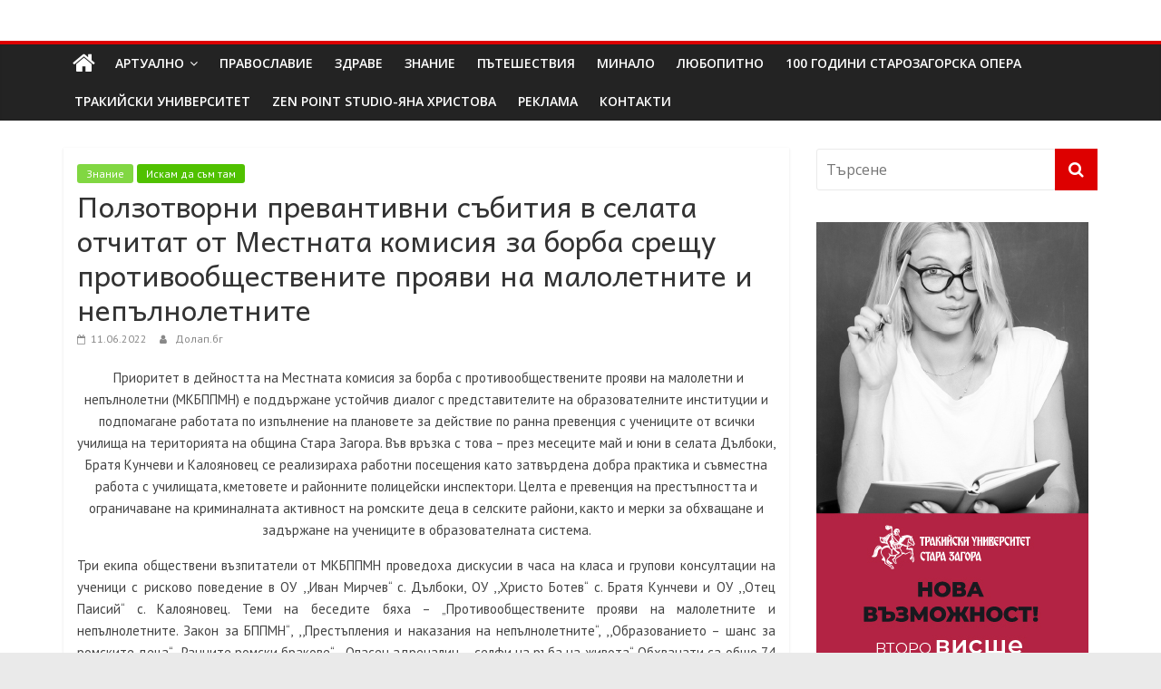

--- FILE ---
content_type: text/html; charset=UTF-8
request_url: https://dolap.bg/2022/06/11/%D0%BF%D0%BE%D0%BB%D0%B7%D0%BE%D1%82%D0%B2%D0%BE%D1%80%D0%BD%D0%B8-%D0%BF%D1%80%D0%B5%D0%B2%D0%B0%D0%BD%D1%82%D0%B8%D0%B2%D0%BD%D0%B8-%D1%81%D1%8A%D0%B1%D0%B8%D1%82%D0%B8%D1%8F-%D0%B2-%D1%81%D0%B5/
body_size: 24658
content:
<!DOCTYPE html>
<html lang="bg-BG">
<head>
	<meta charset="UTF-8"/>
	<meta name="viewport" content="width=device-width, initial-scale=1">
	<link rel="profile" href="http://gmpg.org/xfn/11"/>
	<meta name='robots' content='index, follow, max-image-preview:large, max-snippet:-1, max-video-preview:-1' />

	<!-- This site is optimized with the Yoast SEO plugin v26.7 - https://yoast.com/wordpress/plugins/seo/ -->
	<title>Ползотворни превантивни събития в селата отчитат от Местната комисия за борба срещу противообществените прояви на малолетните и непълнолетните -</title>
	<link rel="canonical" href="https://dolap.bg/2022/06/11/ползотворни-превантивни-събития-в-се/" />
	<meta property="og:locale" content="bg_BG" />
	<meta property="og:type" content="article" />
	<meta property="og:title" content="Ползотворни превантивни събития в селата отчитат от Местната комисия за борба срещу противообществените прояви на малолетните и непълнолетните -" />
	<meta property="og:description" content=" Приоритет в дейността на Местната комисия за борба с противообществените прояви на малолетни и непълнолетни (МКБППМН) е поддържане устойчив диалог" />
	<meta property="og:url" content="https://dolap.bg/2022/06/11/ползотворни-превантивни-събития-в-се/" />
	<meta property="og:site_name" content="Долап БГ" />
	<meta property="article:published_time" content="2022-06-11T08:48:56+00:00" />
	<meta name="author" content="Долап.бг" />
	<meta name="twitter:card" content="summary_large_image" />
	<meta name="twitter:label1" content="Written by" />
	<meta name="twitter:data1" content="Долап.бг" />
	<script type="application/ld+json" class="yoast-schema-graph">{"@context":"https://schema.org","@graph":[{"@type":"Article","@id":"https://dolap.bg/2022/06/11/%d0%bf%d0%be%d0%bb%d0%b7%d0%be%d1%82%d0%b2%d0%be%d1%80%d0%bd%d0%b8-%d0%bf%d1%80%d0%b5%d0%b2%d0%b0%d0%bd%d1%82%d0%b8%d0%b2%d0%bd%d0%b8-%d1%81%d1%8a%d0%b1%d0%b8%d1%82%d0%b8%d1%8f-%d0%b2-%d1%81%d0%b5/#article","isPartOf":{"@id":"https://dolap.bg/2022/06/11/%d0%bf%d0%be%d0%bb%d0%b7%d0%be%d1%82%d0%b2%d0%be%d1%80%d0%bd%d0%b8-%d0%bf%d1%80%d0%b5%d0%b2%d0%b0%d0%bd%d1%82%d0%b8%d0%b2%d0%bd%d0%b8-%d1%81%d1%8a%d0%b1%d0%b8%d1%82%d0%b8%d1%8f-%d0%b2-%d1%81%d0%b5/"},"author":{"name":"Долап.бг","@id":"https://dolap.bg/#/schema/person/838817c9d22ef4b7a8c28913ad64547c"},"headline":"Ползотворни превантивни събития в селата отчитат от Местната комисия за борба срещу противообществените прояви на малолетните и непълнолетните","datePublished":"2022-06-11T08:48:56+00:00","mainEntityOfPage":{"@id":"https://dolap.bg/2022/06/11/%d0%bf%d0%be%d0%bb%d0%b7%d0%be%d1%82%d0%b2%d0%be%d1%80%d0%bd%d0%b8-%d0%bf%d1%80%d0%b5%d0%b2%d0%b0%d0%bd%d1%82%d0%b8%d0%b2%d0%bd%d0%b8-%d1%81%d1%8a%d0%b1%d0%b8%d1%82%d0%b8%d1%8f-%d0%b2-%d1%81%d0%b5/"},"wordCount":506,"articleSection":["Знание","Искам да съм там"],"inLanguage":"bg-BG"},{"@type":"WebPage","@id":"https://dolap.bg/2022/06/11/%d0%bf%d0%be%d0%bb%d0%b7%d0%be%d1%82%d0%b2%d0%be%d1%80%d0%bd%d0%b8-%d0%bf%d1%80%d0%b5%d0%b2%d0%b0%d0%bd%d1%82%d0%b8%d0%b2%d0%bd%d0%b8-%d1%81%d1%8a%d0%b1%d0%b8%d1%82%d0%b8%d1%8f-%d0%b2-%d1%81%d0%b5/","url":"https://dolap.bg/2022/06/11/%d0%bf%d0%be%d0%bb%d0%b7%d0%be%d1%82%d0%b2%d0%be%d1%80%d0%bd%d0%b8-%d0%bf%d1%80%d0%b5%d0%b2%d0%b0%d0%bd%d1%82%d0%b8%d0%b2%d0%bd%d0%b8-%d1%81%d1%8a%d0%b1%d0%b8%d1%82%d0%b8%d1%8f-%d0%b2-%d1%81%d0%b5/","name":"Ползотворни превантивни събития в селата отчитат от Местната комисия за борба срещу противообществените прояви на малолетните и непълнолетните -","isPartOf":{"@id":"https://dolap.bg/#website"},"datePublished":"2022-06-11T08:48:56+00:00","author":{"@id":"https://dolap.bg/#/schema/person/838817c9d22ef4b7a8c28913ad64547c"},"breadcrumb":{"@id":"https://dolap.bg/2022/06/11/%d0%bf%d0%be%d0%bb%d0%b7%d0%be%d1%82%d0%b2%d0%be%d1%80%d0%bd%d0%b8-%d0%bf%d1%80%d0%b5%d0%b2%d0%b0%d0%bd%d1%82%d0%b8%d0%b2%d0%bd%d0%b8-%d1%81%d1%8a%d0%b1%d0%b8%d1%82%d0%b8%d1%8f-%d0%b2-%d1%81%d0%b5/#breadcrumb"},"inLanguage":"bg-BG","potentialAction":[{"@type":"ReadAction","target":["https://dolap.bg/2022/06/11/%d0%bf%d0%be%d0%bb%d0%b7%d0%be%d1%82%d0%b2%d0%be%d1%80%d0%bd%d0%b8-%d0%bf%d1%80%d0%b5%d0%b2%d0%b0%d0%bd%d1%82%d0%b8%d0%b2%d0%bd%d0%b8-%d1%81%d1%8a%d0%b1%d0%b8%d1%82%d0%b8%d1%8f-%d0%b2-%d1%81%d0%b5/"]}]},{"@type":"BreadcrumbList","@id":"https://dolap.bg/2022/06/11/%d0%bf%d0%be%d0%bb%d0%b7%d0%be%d1%82%d0%b2%d0%be%d1%80%d0%bd%d0%b8-%d0%bf%d1%80%d0%b5%d0%b2%d0%b0%d0%bd%d1%82%d0%b8%d0%b2%d0%bd%d0%b8-%d1%81%d1%8a%d0%b1%d0%b8%d1%82%d0%b8%d1%8f-%d0%b2-%d1%81%d0%b5/#breadcrumb","itemListElement":[{"@type":"ListItem","position":1,"name":"Начало","item":"https://dolap.bg/"},{"@type":"ListItem","position":2,"name":"Ползотворни превантивни събития в селата отчитат от Местната комисия за борба срещу противообществените прояви на малолетните и непълнолетните"}]},{"@type":"WebSite","@id":"https://dolap.bg/#website","url":"https://dolap.bg/","name":"Долап БГ","description":"култура|изкуство|пътешествия|мода|събития|кухня|реклама|минало|","potentialAction":[{"@type":"SearchAction","target":{"@type":"EntryPoint","urlTemplate":"https://dolap.bg/?s={search_term_string}"},"query-input":{"@type":"PropertyValueSpecification","valueRequired":true,"valueName":"search_term_string"}}],"inLanguage":"bg-BG"},{"@type":"Person","@id":"https://dolap.bg/#/schema/person/838817c9d22ef4b7a8c28913ad64547c","name":"Долап.бг","image":{"@type":"ImageObject","inLanguage":"bg-BG","@id":"https://dolap.bg/#/schema/person/image/","url":"https://secure.gravatar.com/avatar/36867cbcbda16e4494a7d1ce1a49265971e7ac572bff1064405891a4ce9c1f37?s=96&d=mm&r=g","contentUrl":"https://secure.gravatar.com/avatar/36867cbcbda16e4494a7d1ce1a49265971e7ac572bff1064405891a4ce9c1f37?s=96&d=mm&r=g","caption":"Долап.бг"},"url":"https://dolap.bg/author/uli69/"}]}</script>
	<!-- / Yoast SEO plugin. -->


<link rel='dns-prefetch' href='//platform-api.sharethis.com' />
<link rel='dns-prefetch' href='//fonts.googleapis.com' />
<link rel="alternate" type="application/rss+xml" title="Долап БГ &raquo; Поток" href="https://dolap.bg/feed/" />
<link rel="alternate" type="application/rss+xml" title="Долап БГ &raquo; поток за коментари" href="https://dolap.bg/comments/feed/" />
<link rel="alternate" title="oEmbed (JSON)" type="application/json+oembed" href="https://dolap.bg/wp-json/oembed/1.0/embed?url=https%3A%2F%2Fdolap.bg%2F2022%2F06%2F11%2F%25d0%25bf%25d0%25be%25d0%25bb%25d0%25b7%25d0%25be%25d1%2582%25d0%25b2%25d0%25be%25d1%2580%25d0%25bd%25d0%25b8-%25d0%25bf%25d1%2580%25d0%25b5%25d0%25b2%25d0%25b0%25d0%25bd%25d1%2582%25d0%25b8%25d0%25b2%25d0%25bd%25d0%25b8-%25d1%2581%25d1%258a%25d0%25b1%25d0%25b8%25d1%2582%25d0%25b8%25d1%258f-%25d0%25b2-%25d1%2581%25d0%25b5%2F" />
<link rel="alternate" title="oEmbed (XML)" type="text/xml+oembed" href="https://dolap.bg/wp-json/oembed/1.0/embed?url=https%3A%2F%2Fdolap.bg%2F2022%2F06%2F11%2F%25d0%25bf%25d0%25be%25d0%25bb%25d0%25b7%25d0%25be%25d1%2582%25d0%25b2%25d0%25be%25d1%2580%25d0%25bd%25d0%25b8-%25d0%25bf%25d1%2580%25d0%25b5%25d0%25b2%25d0%25b0%25d0%25bd%25d1%2582%25d0%25b8%25d0%25b2%25d0%25bd%25d0%25b8-%25d1%2581%25d1%258a%25d0%25b1%25d0%25b8%25d1%2582%25d0%25b8%25d1%258f-%25d0%25b2-%25d1%2581%25d0%25b5%2F&#038;format=xml" />
<style id='wp-img-auto-sizes-contain-inline-css' type='text/css'>
img:is([sizes=auto i],[sizes^="auto," i]){contain-intrinsic-size:3000px 1500px}
/*# sourceURL=wp-img-auto-sizes-contain-inline-css */
</style>
<style id='wp-emoji-styles-inline-css' type='text/css'>

	img.wp-smiley, img.emoji {
		display: inline !important;
		border: none !important;
		box-shadow: none !important;
		height: 1em !important;
		width: 1em !important;
		margin: 0 0.07em !important;
		vertical-align: -0.1em !important;
		background: none !important;
		padding: 0 !important;
	}
/*# sourceURL=wp-emoji-styles-inline-css */
</style>
<style id='wp-block-library-inline-css' type='text/css'>
:root{--wp-block-synced-color:#7a00df;--wp-block-synced-color--rgb:122,0,223;--wp-bound-block-color:var(--wp-block-synced-color);--wp-editor-canvas-background:#ddd;--wp-admin-theme-color:#007cba;--wp-admin-theme-color--rgb:0,124,186;--wp-admin-theme-color-darker-10:#006ba1;--wp-admin-theme-color-darker-10--rgb:0,107,160.5;--wp-admin-theme-color-darker-20:#005a87;--wp-admin-theme-color-darker-20--rgb:0,90,135;--wp-admin-border-width-focus:2px}@media (min-resolution:192dpi){:root{--wp-admin-border-width-focus:1.5px}}.wp-element-button{cursor:pointer}:root .has-very-light-gray-background-color{background-color:#eee}:root .has-very-dark-gray-background-color{background-color:#313131}:root .has-very-light-gray-color{color:#eee}:root .has-very-dark-gray-color{color:#313131}:root .has-vivid-green-cyan-to-vivid-cyan-blue-gradient-background{background:linear-gradient(135deg,#00d084,#0693e3)}:root .has-purple-crush-gradient-background{background:linear-gradient(135deg,#34e2e4,#4721fb 50%,#ab1dfe)}:root .has-hazy-dawn-gradient-background{background:linear-gradient(135deg,#faaca8,#dad0ec)}:root .has-subdued-olive-gradient-background{background:linear-gradient(135deg,#fafae1,#67a671)}:root .has-atomic-cream-gradient-background{background:linear-gradient(135deg,#fdd79a,#004a59)}:root .has-nightshade-gradient-background{background:linear-gradient(135deg,#330968,#31cdcf)}:root .has-midnight-gradient-background{background:linear-gradient(135deg,#020381,#2874fc)}:root{--wp--preset--font-size--normal:16px;--wp--preset--font-size--huge:42px}.has-regular-font-size{font-size:1em}.has-larger-font-size{font-size:2.625em}.has-normal-font-size{font-size:var(--wp--preset--font-size--normal)}.has-huge-font-size{font-size:var(--wp--preset--font-size--huge)}.has-text-align-center{text-align:center}.has-text-align-left{text-align:left}.has-text-align-right{text-align:right}.has-fit-text{white-space:nowrap!important}#end-resizable-editor-section{display:none}.aligncenter{clear:both}.items-justified-left{justify-content:flex-start}.items-justified-center{justify-content:center}.items-justified-right{justify-content:flex-end}.items-justified-space-between{justify-content:space-between}.screen-reader-text{border:0;clip-path:inset(50%);height:1px;margin:-1px;overflow:hidden;padding:0;position:absolute;width:1px;word-wrap:normal!important}.screen-reader-text:focus{background-color:#ddd;clip-path:none;color:#444;display:block;font-size:1em;height:auto;left:5px;line-height:normal;padding:15px 23px 14px;text-decoration:none;top:5px;width:auto;z-index:100000}html :where(.has-border-color){border-style:solid}html :where([style*=border-top-color]){border-top-style:solid}html :where([style*=border-right-color]){border-right-style:solid}html :where([style*=border-bottom-color]){border-bottom-style:solid}html :where([style*=border-left-color]){border-left-style:solid}html :where([style*=border-width]){border-style:solid}html :where([style*=border-top-width]){border-top-style:solid}html :where([style*=border-right-width]){border-right-style:solid}html :where([style*=border-bottom-width]){border-bottom-style:solid}html :where([style*=border-left-width]){border-left-style:solid}html :where(img[class*=wp-image-]){height:auto;max-width:100%}:where(figure){margin:0 0 1em}html :where(.is-position-sticky){--wp-admin--admin-bar--position-offset:var(--wp-admin--admin-bar--height,0px)}@media screen and (max-width:600px){html :where(.is-position-sticky){--wp-admin--admin-bar--position-offset:0px}}

/*# sourceURL=wp-block-library-inline-css */
</style><style id='global-styles-inline-css' type='text/css'>
:root{--wp--preset--aspect-ratio--square: 1;--wp--preset--aspect-ratio--4-3: 4/3;--wp--preset--aspect-ratio--3-4: 3/4;--wp--preset--aspect-ratio--3-2: 3/2;--wp--preset--aspect-ratio--2-3: 2/3;--wp--preset--aspect-ratio--16-9: 16/9;--wp--preset--aspect-ratio--9-16: 9/16;--wp--preset--color--black: #000000;--wp--preset--color--cyan-bluish-gray: #abb8c3;--wp--preset--color--white: #ffffff;--wp--preset--color--pale-pink: #f78da7;--wp--preset--color--vivid-red: #cf2e2e;--wp--preset--color--luminous-vivid-orange: #ff6900;--wp--preset--color--luminous-vivid-amber: #fcb900;--wp--preset--color--light-green-cyan: #7bdcb5;--wp--preset--color--vivid-green-cyan: #00d084;--wp--preset--color--pale-cyan-blue: #8ed1fc;--wp--preset--color--vivid-cyan-blue: #0693e3;--wp--preset--color--vivid-purple: #9b51e0;--wp--preset--gradient--vivid-cyan-blue-to-vivid-purple: linear-gradient(135deg,rgb(6,147,227) 0%,rgb(155,81,224) 100%);--wp--preset--gradient--light-green-cyan-to-vivid-green-cyan: linear-gradient(135deg,rgb(122,220,180) 0%,rgb(0,208,130) 100%);--wp--preset--gradient--luminous-vivid-amber-to-luminous-vivid-orange: linear-gradient(135deg,rgb(252,185,0) 0%,rgb(255,105,0) 100%);--wp--preset--gradient--luminous-vivid-orange-to-vivid-red: linear-gradient(135deg,rgb(255,105,0) 0%,rgb(207,46,46) 100%);--wp--preset--gradient--very-light-gray-to-cyan-bluish-gray: linear-gradient(135deg,rgb(238,238,238) 0%,rgb(169,184,195) 100%);--wp--preset--gradient--cool-to-warm-spectrum: linear-gradient(135deg,rgb(74,234,220) 0%,rgb(151,120,209) 20%,rgb(207,42,186) 40%,rgb(238,44,130) 60%,rgb(251,105,98) 80%,rgb(254,248,76) 100%);--wp--preset--gradient--blush-light-purple: linear-gradient(135deg,rgb(255,206,236) 0%,rgb(152,150,240) 100%);--wp--preset--gradient--blush-bordeaux: linear-gradient(135deg,rgb(254,205,165) 0%,rgb(254,45,45) 50%,rgb(107,0,62) 100%);--wp--preset--gradient--luminous-dusk: linear-gradient(135deg,rgb(255,203,112) 0%,rgb(199,81,192) 50%,rgb(65,88,208) 100%);--wp--preset--gradient--pale-ocean: linear-gradient(135deg,rgb(255,245,203) 0%,rgb(182,227,212) 50%,rgb(51,167,181) 100%);--wp--preset--gradient--electric-grass: linear-gradient(135deg,rgb(202,248,128) 0%,rgb(113,206,126) 100%);--wp--preset--gradient--midnight: linear-gradient(135deg,rgb(2,3,129) 0%,rgb(40,116,252) 100%);--wp--preset--font-size--small: 13px;--wp--preset--font-size--medium: 20px;--wp--preset--font-size--large: 36px;--wp--preset--font-size--x-large: 42px;--wp--preset--spacing--20: 0.44rem;--wp--preset--spacing--30: 0.67rem;--wp--preset--spacing--40: 1rem;--wp--preset--spacing--50: 1.5rem;--wp--preset--spacing--60: 2.25rem;--wp--preset--spacing--70: 3.38rem;--wp--preset--spacing--80: 5.06rem;--wp--preset--shadow--natural: 6px 6px 9px rgba(0, 0, 0, 0.2);--wp--preset--shadow--deep: 12px 12px 50px rgba(0, 0, 0, 0.4);--wp--preset--shadow--sharp: 6px 6px 0px rgba(0, 0, 0, 0.2);--wp--preset--shadow--outlined: 6px 6px 0px -3px rgb(255, 255, 255), 6px 6px rgb(0, 0, 0);--wp--preset--shadow--crisp: 6px 6px 0px rgb(0, 0, 0);}:where(.is-layout-flex){gap: 0.5em;}:where(.is-layout-grid){gap: 0.5em;}body .is-layout-flex{display: flex;}.is-layout-flex{flex-wrap: wrap;align-items: center;}.is-layout-flex > :is(*, div){margin: 0;}body .is-layout-grid{display: grid;}.is-layout-grid > :is(*, div){margin: 0;}:where(.wp-block-columns.is-layout-flex){gap: 2em;}:where(.wp-block-columns.is-layout-grid){gap: 2em;}:where(.wp-block-post-template.is-layout-flex){gap: 1.25em;}:where(.wp-block-post-template.is-layout-grid){gap: 1.25em;}.has-black-color{color: var(--wp--preset--color--black) !important;}.has-cyan-bluish-gray-color{color: var(--wp--preset--color--cyan-bluish-gray) !important;}.has-white-color{color: var(--wp--preset--color--white) !important;}.has-pale-pink-color{color: var(--wp--preset--color--pale-pink) !important;}.has-vivid-red-color{color: var(--wp--preset--color--vivid-red) !important;}.has-luminous-vivid-orange-color{color: var(--wp--preset--color--luminous-vivid-orange) !important;}.has-luminous-vivid-amber-color{color: var(--wp--preset--color--luminous-vivid-amber) !important;}.has-light-green-cyan-color{color: var(--wp--preset--color--light-green-cyan) !important;}.has-vivid-green-cyan-color{color: var(--wp--preset--color--vivid-green-cyan) !important;}.has-pale-cyan-blue-color{color: var(--wp--preset--color--pale-cyan-blue) !important;}.has-vivid-cyan-blue-color{color: var(--wp--preset--color--vivid-cyan-blue) !important;}.has-vivid-purple-color{color: var(--wp--preset--color--vivid-purple) !important;}.has-black-background-color{background-color: var(--wp--preset--color--black) !important;}.has-cyan-bluish-gray-background-color{background-color: var(--wp--preset--color--cyan-bluish-gray) !important;}.has-white-background-color{background-color: var(--wp--preset--color--white) !important;}.has-pale-pink-background-color{background-color: var(--wp--preset--color--pale-pink) !important;}.has-vivid-red-background-color{background-color: var(--wp--preset--color--vivid-red) !important;}.has-luminous-vivid-orange-background-color{background-color: var(--wp--preset--color--luminous-vivid-orange) !important;}.has-luminous-vivid-amber-background-color{background-color: var(--wp--preset--color--luminous-vivid-amber) !important;}.has-light-green-cyan-background-color{background-color: var(--wp--preset--color--light-green-cyan) !important;}.has-vivid-green-cyan-background-color{background-color: var(--wp--preset--color--vivid-green-cyan) !important;}.has-pale-cyan-blue-background-color{background-color: var(--wp--preset--color--pale-cyan-blue) !important;}.has-vivid-cyan-blue-background-color{background-color: var(--wp--preset--color--vivid-cyan-blue) !important;}.has-vivid-purple-background-color{background-color: var(--wp--preset--color--vivid-purple) !important;}.has-black-border-color{border-color: var(--wp--preset--color--black) !important;}.has-cyan-bluish-gray-border-color{border-color: var(--wp--preset--color--cyan-bluish-gray) !important;}.has-white-border-color{border-color: var(--wp--preset--color--white) !important;}.has-pale-pink-border-color{border-color: var(--wp--preset--color--pale-pink) !important;}.has-vivid-red-border-color{border-color: var(--wp--preset--color--vivid-red) !important;}.has-luminous-vivid-orange-border-color{border-color: var(--wp--preset--color--luminous-vivid-orange) !important;}.has-luminous-vivid-amber-border-color{border-color: var(--wp--preset--color--luminous-vivid-amber) !important;}.has-light-green-cyan-border-color{border-color: var(--wp--preset--color--light-green-cyan) !important;}.has-vivid-green-cyan-border-color{border-color: var(--wp--preset--color--vivid-green-cyan) !important;}.has-pale-cyan-blue-border-color{border-color: var(--wp--preset--color--pale-cyan-blue) !important;}.has-vivid-cyan-blue-border-color{border-color: var(--wp--preset--color--vivid-cyan-blue) !important;}.has-vivid-purple-border-color{border-color: var(--wp--preset--color--vivid-purple) !important;}.has-vivid-cyan-blue-to-vivid-purple-gradient-background{background: var(--wp--preset--gradient--vivid-cyan-blue-to-vivid-purple) !important;}.has-light-green-cyan-to-vivid-green-cyan-gradient-background{background: var(--wp--preset--gradient--light-green-cyan-to-vivid-green-cyan) !important;}.has-luminous-vivid-amber-to-luminous-vivid-orange-gradient-background{background: var(--wp--preset--gradient--luminous-vivid-amber-to-luminous-vivid-orange) !important;}.has-luminous-vivid-orange-to-vivid-red-gradient-background{background: var(--wp--preset--gradient--luminous-vivid-orange-to-vivid-red) !important;}.has-very-light-gray-to-cyan-bluish-gray-gradient-background{background: var(--wp--preset--gradient--very-light-gray-to-cyan-bluish-gray) !important;}.has-cool-to-warm-spectrum-gradient-background{background: var(--wp--preset--gradient--cool-to-warm-spectrum) !important;}.has-blush-light-purple-gradient-background{background: var(--wp--preset--gradient--blush-light-purple) !important;}.has-blush-bordeaux-gradient-background{background: var(--wp--preset--gradient--blush-bordeaux) !important;}.has-luminous-dusk-gradient-background{background: var(--wp--preset--gradient--luminous-dusk) !important;}.has-pale-ocean-gradient-background{background: var(--wp--preset--gradient--pale-ocean) !important;}.has-electric-grass-gradient-background{background: var(--wp--preset--gradient--electric-grass) !important;}.has-midnight-gradient-background{background: var(--wp--preset--gradient--midnight) !important;}.has-small-font-size{font-size: var(--wp--preset--font-size--small) !important;}.has-medium-font-size{font-size: var(--wp--preset--font-size--medium) !important;}.has-large-font-size{font-size: var(--wp--preset--font-size--large) !important;}.has-x-large-font-size{font-size: var(--wp--preset--font-size--x-large) !important;}
/*# sourceURL=global-styles-inline-css */
</style>

<style id='classic-theme-styles-inline-css' type='text/css'>
/*! This file is auto-generated */
.wp-block-button__link{color:#fff;background-color:#32373c;border-radius:9999px;box-shadow:none;text-decoration:none;padding:calc(.667em + 2px) calc(1.333em + 2px);font-size:1.125em}.wp-block-file__button{background:#32373c;color:#fff;text-decoration:none}
/*# sourceURL=/wp-includes/css/classic-themes.min.css */
</style>
<link rel='stylesheet' id='contact-form-7-css' href='https://dolap.bg/wp-content/plugins/contact-form-7/includes/css/styles.css?ver=6.1.4' type='text/css' media='all' />
<link rel='stylesheet' id='googlefonts-css' href='https://fonts.googleapis.com/css?family=Andika:400|PT+Sans:400&subset=cyrillic,cyrillic-ext' type='text/css' media='all' />
<link rel='stylesheet' id='wp-polls-css' href='https://dolap.bg/wp-content/plugins/wp-polls/polls-css.css?ver=2.77.3' type='text/css' media='all' />
<style id='wp-polls-inline-css' type='text/css'>
.wp-polls .pollbar {
	margin: 1px;
	font-size: 6px;
	line-height: 8px;
	height: 8px;
	background-image: url('https://dolap.bg/wp-content/plugins/wp-polls/images/default/pollbg.gif');
	border: 1px solid #c8c8c8;
}

/*# sourceURL=wp-polls-inline-css */
</style>
<link rel='stylesheet' id='social_likes_style_classic-css' href='https://dolap.bg/wp-content/plugins/wp-social-likes/css/social-likes_classic.css?ver=6.9' type='text/css' media='all' />
<link rel='stylesheet' id='colormag_google_fonts-css' href='//fonts.googleapis.com/css?family=Open+Sans%3A400%2C600&#038;ver=6.9' type='text/css' media='all' />
<link rel='stylesheet' id='colormag_style-css' href='https://dolap.bg/wp-content/themes/colormag/style.css?ver=6.9' type='text/css' media='all' />
<link rel='stylesheet' id='colormag-fontawesome-css' href='https://dolap.bg/wp-content/themes/colormag/fontawesome/css/font-awesome.css?ver=4.2.1' type='text/css' media='all' />
<link rel='stylesheet' id='colormag-featured-image-popup-css-css' href='https://dolap.bg/wp-content/themes/colormag/js/magnific-popup/magnific-popup.css?ver=20150310' type='text/css' media='all' />
<script type="text/javascript" src="https://dolap.bg/wp-includes/js/jquery/jquery.min.js?ver=3.7.1" id="jquery-core-js"></script>
<script type="text/javascript" src="https://dolap.bg/wp-includes/js/jquery/jquery-migrate.min.js?ver=3.4.1" id="jquery-migrate-js"></script>
<script type="text/javascript" src="https://dolap.bg/wp-content/plugins/useful-banner-manager/scripts.js?ver=6.9" id="ubm-scripts-js"></script>
<script type="text/javascript" src="https://dolap.bg/wp-content/plugins/wp-social-likes/js/social-likes.min.js?ver=6.9" id="social_likes_library-js"></script>
<script type="text/javascript" src="//platform-api.sharethis.com/js/sharethis.js#source=googleanalytics-wordpress#product=ga&amp;property=58f245b547f651001163c5b6" id="googleanalytics-platform-sharethis-js"></script>
<link rel="https://api.w.org/" href="https://dolap.bg/wp-json/" /><link rel="alternate" title="JSON" type="application/json" href="https://dolap.bg/wp-json/wp/v2/posts/71038" /><link rel="EditURI" type="application/rsd+xml" title="RSD" href="https://dolap.bg/xmlrpc.php?rsd" />

<link rel='shortlink' href='https://dolap.bg/?p=71038' />
<style type='text/css' media='screen'>
	h1{ font-family:"Andika", arial, sans-serif;}
	h2{ font-family:"Andika", arial, sans-serif;}
	h3{ font-family:"Andika", arial, sans-serif;}
	h4{ font-family:"Andika", arial, sans-serif;}
	h5{ font-family:"Andika", arial, sans-serif;}
	h6{ font-family:"Andika", arial, sans-serif;}
	body{ font-family:"PT Sans", arial, sans-serif;}
	blockquote{ font-family:"PT Sans", arial, sans-serif;}
	p{ font-family:"PT Sans", arial, sans-serif;}
	li{ font-family:"PT Sans", arial, sans-serif;}
</style>
<!-- fonts delivered by Wordpress Google Fonts, a plugin by Adrian3.com --><script>
(function() {
	(function (i, s, o, g, r, a, m) {
		i['GoogleAnalyticsObject'] = r;
		i[r] = i[r] || function () {
				(i[r].q = i[r].q || []).push(arguments)
			}, i[r].l = 1 * new Date();
		a = s.createElement(o),
			m = s.getElementsByTagName(o)[0];
		a.async = 1;
		a.src = g;
		m.parentNode.insertBefore(a, m)
	})(window, document, 'script', 'https://google-analytics.com/analytics.js', 'ga');

	ga('create', 'UA-96038920-1', 'auto');
			ga('send', 'pageview');
	})();
</script>
<!-- Долап БГ Internal Styles -->		<style type="text/css"> .colormag-button,blockquote,button,input[type=reset],input[type=button],input[type=submit],
		#masthead.colormag-header-clean #site-navigation.main-small-navigation .menu-toggle{background-color:#dd0000}
		#site-title a,.next a:hover,.previous a:hover,.social-links i.fa:hover,a,
		#masthead.colormag-header-clean .social-links li:hover i.fa,
		#masthead.colormag-header-classic .social-links li:hover i.fa,
		#masthead.colormag-header-clean .breaking-news .newsticker a:hover,
		#masthead.colormag-header-classic .breaking-news .newsticker a:hover,
		#masthead.colormag-header-classic #site-navigation .fa.search-top:hover,
		#masthead.colormag-header-classic #site-navigation.main-navigation .random-post a:hover .fa-random,
		.dark-skin #masthead.colormag-header-classic #site-navigation.main-navigation .home-icon:hover .fa,
		#masthead .main-small-navigation li:hover > .sub-toggle i,
		.better-responsive-menu #masthead .main-small-navigation .sub-toggle.active .fa {color:#dd0000}
		.fa.search-top:hover,
		#masthead.colormag-header-classic #site-navigation.main-small-navigation .menu-toggle,
		.main-navigation ul li.focus > a,
        #masthead.colormag-header-classic .main-navigation ul ul.sub-menu li.focus > a {background-color:#dd0000}
		#site-navigation{border-top:4px solid #dd0000}
		.home-icon.front_page_on,.main-navigation a:hover,.main-navigation ul li ul li a:hover,
		.main-navigation ul li ul li:hover>a,
		.main-navigation ul li.current-menu-ancestor>a,
		.main-navigation ul li.current-menu-item ul li a:hover,
		.main-navigation ul li.current-menu-item>a,
		.main-navigation ul li.current_page_ancestor>a,
		.main-navigation ul li.current_page_item>a,
		.main-navigation ul li:hover>a,
		.main-small-navigation li a:hover,
		.site-header .menu-toggle:hover,
		#masthead.colormag-header-classic .main-navigation ul ul.sub-menu li:hover > a,
		#masthead.colormag-header-classic .main-navigation ul ul.sub-menu li.current-menu-ancestor > a,
		#masthead.colormag-header-classic .main-navigation ul ul.sub-menu li.current-menu-item > a,
		#masthead .main-small-navigation li:hover > a,
		#masthead .main-small-navigation li.current-page-ancestor > a,
		#masthead .main-small-navigation li.current-menu-ancestor > a,
		#masthead .main-small-navigation li.current-page-item > a,
		#masthead .main-small-navigation li.current-menu-item > a{background-color:#dd0000}
		#masthead.colormag-header-classic .main-navigation .home-icon a:hover .fa { color:#dd0000}
		.main-small-navigation .current-menu-item>a,.main-small-navigation .current_page_item>a {background:#dd0000}
		#masthead.colormag-header-classic .main-navigation ul ul.sub-menu li:hover,
		#masthead.colormag-header-classic .main-navigation ul ul.sub-menu li.current-menu-ancestor,
		#masthead.colormag-header-classic .main-navigation ul ul.sub-menu li.current-menu-item,
		#masthead.colormag-header-classic #site-navigation .menu-toggle,
		#masthead.colormag-header-classic #site-navigation .menu-toggle:hover,
		#masthead.colormag-header-classic .main-navigation ul > li:hover > a,
        #masthead.colormag-header-classic .main-navigation ul > li.current-menu-item > a,
        #masthead.colormag-header-classic .main-navigation ul > li.current-menu-ancestor > a,
        #masthead.colormag-header-classic .main-navigation ul li.focus > a{ border-color:#dd0000}
		.promo-button-area a:hover{border:2px solid #dd0000;background-color:#dd0000}
		#content .wp-pagenavi .current,
		#content .wp-pagenavi a:hover,.format-link .entry-content a,.pagination span{ background-color:#dd0000}
		.pagination a span:hover{color:#dd0000;border-color:#dd0000}
		#content .comments-area a.comment-edit-link:hover,#content .comments-area a.comment-permalink:hover,
		#content .comments-area article header cite a:hover,.comments-area .comment-author-link a:hover{color:#dd0000}
		.comments-area .comment-author-link span{background-color:#dd0000}
		.comment .comment-reply-link:hover,.nav-next a,.nav-previous a{color:#dd0000}
		#secondary .widget-title{border-bottom:2px solid #dd0000}
		#secondary .widget-title span{background-color:#dd0000}
		.footer-widgets-area .widget-title{border-bottom:2px solid #dd0000}
		.footer-widgets-area .widget-title span,
		.colormag-footer--classic .footer-widgets-area .widget-title span::before{background-color:#dd0000}
		.footer-widgets-area a:hover{color:#dd0000}
		.advertisement_above_footer .widget-title{ border-bottom:2px solid #dd0000}
		.advertisement_above_footer .widget-title span{background-color:#dd0000}
		a#scroll-up i{color:#dd0000}
		.page-header .page-title{border-bottom:2px solid #dd0000}
		#content .post .article-content .above-entry-meta .cat-links a,
		.page-header .page-title span{ background-color:#dd0000}
		#content .post .article-content .entry-title a:hover,
		.entry-meta .byline i,.entry-meta .cat-links i,.entry-meta a,
		.post .entry-title a:hover,.search .entry-title a:hover{color:#dd0000}
		.entry-meta .post-format i{background-color:#dd0000}
		.entry-meta .comments-link a:hover,.entry-meta .edit-link a:hover,.entry-meta .posted-on a:hover,
		.entry-meta .tag-links a:hover,.single #content .tags a:hover{color:#dd0000}.more-link,
		.no-post-thumbnail{background-color:#dd0000}
		.post-box .entry-meta .cat-links a:hover,.post-box .entry-meta .posted-on a:hover,
		.post.post-box .entry-title a:hover{color:#dd0000}
		.widget_featured_slider .slide-content .above-entry-meta .cat-links a{background-color:#dd0000}
		.widget_featured_slider .slide-content .below-entry-meta .byline a:hover,
		.widget_featured_slider .slide-content .below-entry-meta .comments a:hover,
		.widget_featured_slider .slide-content .below-entry-meta .posted-on a:hover,
		.widget_featured_slider .slide-content .entry-title a:hover{color:#dd0000}
		.widget_highlighted_posts .article-content .above-entry-meta .cat-links a {background-color:#dd0000}
		.byline a:hover,.comments a:hover,.edit-link a:hover,.posted-on a:hover,.tag-links a:hover,
		.widget_highlighted_posts .article-content .below-entry-meta .byline a:hover,
		.widget_highlighted_posts .article-content .below-entry-meta .comments a:hover,
		.widget_highlighted_posts .article-content .below-entry-meta .posted-on a:hover,
		.widget_highlighted_posts .article-content .entry-title a:hover{color:#dd0000}
		.widget_featured_posts .article-content .above-entry-meta .cat-links a{background-color:#dd0000}
		.widget_featured_posts .article-content .entry-title a:hover{color:#dd0000}
		.widget_featured_posts .widget-title{border-bottom:2px solid #dd0000}
		.widget_featured_posts .widget-title span{background-color:#dd0000}
		.related-posts-main-title .fa,.single-related-posts .article-content .entry-title a:hover{color:#dd0000} .widget_slider_area .widget-title,.widget_beside_slider .widget-title { border-bottom:2px solid #dd0000} .widget_slider_area .widget-title span,.widget_beside_slider .widget-title span { background-color:#dd0000}
		 @media (max-width: 768px) {.better-responsive-menu .sub-toggle{background-color:#bf0000}}</style>
		</head>

<body class="wp-singular post-template-default single single-post postid-71038 single-format-standard wp-theme-colormag  wide">



<div id="page" class="hfeed site">
	<a class="skip-link screen-reader-text" href="#main">Skip to content</a>

	
	
	<header id="masthead" class="site-header clearfix ">
		<div id="header-text-nav-container" class="clearfix">

			
			
			
		<div class="inner-wrap">

			<div id="header-text-nav-wrap" class="clearfix">
				<div id="header-left-section">
											<div id="header-logo-image">
													</div><!-- #header-logo-image -->
											<div id="header-text" class="screen-reader-text">
													<h3 id="site-title">
								<a href="https://dolap.bg/" title="Долап БГ" rel="home">Долап БГ</a>
							</h3>
																		<p id="site-description">култура|изкуство|пътешествия|мода|събития|кухня|реклама|минало|</p>
						<!-- #site-description -->
					</div><!-- #header-text -->
				</div><!-- #header-left-section -->
				<div id="header-right-section">
									</div><!-- #header-right-section -->

			</div><!-- #header-text-nav-wrap -->

		</div><!-- .inner-wrap -->

		
			
			
		<nav id="site-navigation" class="main-navigation clearfix" role="navigation">
			<div class="inner-wrap clearfix">
				
					<div class="home-icon">
						<a href="https://dolap.bg/" title="Долап БГ"><i class="fa fa-home"></i></a>
					</div>

					
				
				<p class="menu-toggle"></p>
				<div class="menu-primary-container"><ul id="menu-main-menu" class="menu"><li id="menu-item-4775" class="menu-item menu-item-type-taxonomy menu-item-object-category menu-item-has-children menu-item-4775"><a href="https://dolap.bg/category/%d0%b0%d1%80%d1%82%d1%83%d0%b0%d0%bb%d0%bd%d0%be/">АРТуално</a>
<ul class="sub-menu">
	<li id="menu-item-278" class="menu-item menu-item-type-taxonomy menu-item-object-category menu-item-278"><a href="https://dolap.bg/category/%d0%b8%d0%bd%d1%82%d0%b5%d1%80%d0%b2%d1%8e/">Интервю</a></li>
	<li id="menu-item-279" class="menu-item menu-item-type-taxonomy menu-item-object-category menu-item-279"><a href="https://dolap.bg/category/%d0%be%d1%82%d0%b7%d0%b8%d0%b2/">Отзив</a></li>
	<li id="menu-item-51" class="menu-item menu-item-type-taxonomy menu-item-object-category current-post-ancestor current-menu-parent current-post-parent menu-item-51"><a href="https://dolap.bg/category/%d0%b8%d1%81%d0%ba%d0%b0%d0%bc-%d0%b4%d0%b0-%d1%81%d1%8a%d0%bc-%d1%82%d0%b0%d0%bc/" title="Селекция на събития със стил и класа">Искам да съм там</a></li>
</ul>
</li>
<li id="menu-item-4776" class="menu-item menu-item-type-taxonomy menu-item-object-category menu-item-4776"><a href="https://dolap.bg/category/%d0%bf%d1%80%d0%b0%d0%b2%d0%be%d1%81%d0%bb%d0%b0%d0%b2%d0%b8%d0%b5/">Православие</a></li>
<li id="menu-item-120821" class="menu-item menu-item-type-taxonomy menu-item-object-category menu-item-120821"><a href="https://dolap.bg/category/%d0%b7%d0%b4%d1%80%d0%b0%d0%b2%d0%b5/">Здраве</a></li>
<li id="menu-item-5726" class="menu-item menu-item-type-taxonomy menu-item-object-category current-post-ancestor current-menu-parent current-post-parent menu-item-5726"><a href="https://dolap.bg/category/%d0%b7%d0%bd%d0%b0%d0%bd%d0%b8%d0%b5/">Знание</a></li>
<li id="menu-item-68" class="menu-item menu-item-type-taxonomy menu-item-object-category menu-item-68"><a href="https://dolap.bg/category/%d1%84%d0%b0%d0%b9%d1%82%d0%be%d0%bd/" title="Пътеписи от пребродени пътища">Пътешествия</a></li>
<li id="menu-item-43" class="menu-item menu-item-type-taxonomy menu-item-object-category menu-item-43"><a href="https://dolap.bg/category/%d0%bc%d0%b8%d0%bd%d0%b0%d0%bb%d0%be/" title="Старият град Стара Загора /рубрика на Снежа Маринова/">Минало</a></li>
<li id="menu-item-42843" class="menu-item menu-item-type-taxonomy menu-item-object-category menu-item-42843"><a href="https://dolap.bg/category/%d0%bb%d1%8e%d0%b1%d0%be%d0%bf%d0%b8%d1%82%d0%bd%d0%be/">Любопитно</a></li>
<li id="menu-item-122866" class="menu-item menu-item-type-taxonomy menu-item-object-category menu-item-122866"><a href="https://dolap.bg/category/100-%d0%b3%d0%be%d0%b4%d0%b8%d0%bd%d0%b8-%d1%81%d1%82%d0%b0%d1%80%d0%be%d0%b7%d0%b0%d0%b3%d0%be%d1%80%d1%81%d0%ba%d0%b0-%d0%be%d0%bf%d0%b5%d1%80%d0%b0/">100 години Старозагорска опера</a></li>
<li id="menu-item-42948" class="menu-item menu-item-type-taxonomy menu-item-object-category menu-item-42948"><a href="https://dolap.bg/category/%d1%82%d1%80%d0%b0%d0%ba%d0%b8%d0%b9%d1%81%d0%ba%d0%b8-%d1%83%d0%bd%d0%b8%d0%b2%d0%b5%d1%80%d1%81%d0%b8%d1%82%d0%b5%d1%82/">Тракийски университет</a></li>
<li id="menu-item-157436" class="menu-item menu-item-type-taxonomy menu-item-object-category menu-item-157436"><a href="https://dolap.bg/category/zen-point-studio-%d1%8f%d0%bd%d0%b0-%d1%85%d1%80%d0%b8%d1%81%d1%82%d0%be%d0%b2%d0%b0/">ZEN POINT STUDIO-ЯНА ХРИСТОВА</a></li>
<li id="menu-item-5724" class="menu-item menu-item-type-post_type menu-item-object-page menu-item-5724"><a href="https://dolap.bg/%d1%80%d0%b5%d0%ba%d0%bb%d0%b0%d0%bc%d0%b0/">Реклама</a></li>
<li id="menu-item-39" class="menu-item menu-item-type-post_type menu-item-object-page menu-item-39"><a href="https://dolap.bg/%d0%ba%d0%be%d0%bd%d1%82%d0%b0%d0%ba%d1%82%d0%b8/">Контакти</a></li>
</ul></div>
			</div>
		</nav>

		
		</div><!-- #header-text-nav-container -->

		
	</header>

		
	<div id="main" class="clearfix">
		<div class="inner-wrap clearfix">

	
	<div id="primary">
		<div id="content" class="clearfix">

			
				
<article id="post-71038" class="post-71038 post type-post status-publish format-standard hentry category-344 category-12">
	
   
   
   <div class="article-content clearfix">

   
   <div class="above-entry-meta"><span class="cat-links"><a href="https://dolap.bg/category/%d0%b7%d0%bd%d0%b0%d0%bd%d0%b8%d0%b5/" style="background:#81d742" rel="category tag">Знание</a>&nbsp;<a href="https://dolap.bg/category/%d0%b8%d1%81%d0%ba%d0%b0%d0%bc-%d0%b4%d0%b0-%d1%81%d1%8a%d0%bc-%d1%82%d0%b0%d0%bc/" style="background:#50c100" rel="category tag">Искам да съм там</a>&nbsp;</span></div>
      <header class="entry-header">
   		<h1 class="entry-title">
   			Ползотворни превантивни събития в селата отчитат от Местната комисия за борба срещу противообществените прояви на малолетните и непълнолетните   		</h1>
   	</header>

   	<div class="below-entry-meta">
			<span class="posted-on"><a href="https://dolap.bg/2022/06/11/%d0%bf%d0%be%d0%bb%d0%b7%d0%be%d1%82%d0%b2%d0%be%d1%80%d0%bd%d0%b8-%d0%bf%d1%80%d0%b5%d0%b2%d0%b0%d0%bd%d1%82%d0%b8%d0%b2%d0%bd%d0%b8-%d1%81%d1%8a%d0%b1%d0%b8%d1%82%d0%b8%d1%8f-%d0%b2-%d1%81%d0%b5/" title="11:48" rel="bookmark"><i class="fa fa-calendar-o"></i> <time class="entry-date published updated" datetime="2022-06-11T11:48:56+03:00">11.06.2022</time></a></span>
			<span class="byline">
				<span class="author vcard">
					<i class="fa fa-user"></i>
					<a class="url fn n"
					   href="https://dolap.bg/author/uli69/"
					   title="Долап.бг">Долап.бг					</a>
				</span>
			</span>

			</div>
   	<div class="entry-content clearfix">
   		<p align="CENTER"><a name="_GoBack"></a> Приоритет в дейността на Местната комисия за борба с противообществените прояви на малолетни и непълнолетни (МКБППМН) е поддържане устойчив диалог с представителите на образователните институции и подпомагане работата по изпълнение на плановете за действие по ранна превенция с учениците от всички училища на територията на община Стара Загора. Във връзка с това &#8211; през месеците май и юни в селата Дълбоки, Братя Кунчеви и Калояновец се реализираха работни посещения като затвърдена добра практика и съвместна работа с училищата, кметовете и районните полицейски инспектори. Целта е превенция на престъпността и ограничаване на криминалната активност на ромските деца в селските райони, както и мерки за обхващане и задържане на учениците в образователната система.</p>
<p align="JUSTIFY">Три екипа обществени възпитатели от МКБППМН проведоха дискусии в часа на класа и групови консултации на ученици с рисково поведение в ОУ ,,Иван Мирчев“ с. Дълбоки, ОУ ,,Христо Ботев“ с. Братя Кунчеви и ОУ ,,Отец Паисий“ с. Калояновец. Теми на беседите бяха &#8211; „Противообществените прояви на малолетните и непълнолетните. Закон за БППМН“<span lang="en-US">, </span>,,Престъпления и наказания на непълнолетните“, ,,Образованието – шанс за ромските деца“, „Ранните ромски бракове“, ,,Опасен адреналин &#8211; селфи на ръба на живота“. Обхванати са общо 74 ученици от <span lang="en-US">I </span>до VII клас. Осъществени бяха <span lang="ru-RU">индивидуални и групови консултации </span>с<span lang="ru-RU"> 12 малолетни и 7 непълнолетни лица с проблемно поведение. </span>Набелязани са съвместни действия за обхващане и задържане на деца и ученици в образователната система и мерки за ограничаване на противообществените прояви през лятото.</p>
<p><b>През летните месеци и тази година ще се проведе инициативата „Ваканция 2022“, в която Местната комисия </b><span lang="en-US">предоставя </span><span lang="en-US"><b>безплатно</b></span><span lang="en-US"> пакет от</span> 16<span lang="en-US"> разнообразни инициативи за приятна и пълноценна ваканция на подрастващите в града. </span>Н<span lang="en-US">ейн</span>о<span lang="en-US">т</span>о<span lang="en-US"> послани</span>е е <span lang="en-US"><b>,,</b></span><b>Усмихни се и мечтай</b><span lang="en-US"><b>”</b></span><b>,</b> каквото е мотото и на на цялостната им превантивна работа през тази година. „Тази инициатива на МКБППМН и Центъра за превантивна и психолого-консултативна дейност към Община Стара Загора да предлага на децата възможности за полезно и приятно организиране на свободното време чрез лятна превантивна програма „Ваканция”, стана традиция. За тринадесета година ще работим с деца от 8 до 18-годишна възраст, живеещи на територията на общината, пребиваващите през лятото в града и техни родители. Членовете и обществените възпитатели от МКБППМН към Община Стара Загора организират по свои идеи заниманията, с подкрепата на отговорни институции и организации, центрове и клубове, работещи с деца и за деца, доброволци, родители, учители, медии“, казват от Комисията.</p>
<p><span lang="en-US">Програмата включва </span>фотоизложба, награждаване от конкурс, <span lang="en-US">демонстрации</span>, щафетни игри, здравословна и арг работилнички, <span lang="en-US">интерактивни </span>занима<span lang="en-US">ния и </span>образователни <span lang="en-US">игри, </span>викторина и състезание с велосипед, <span lang="en-US">спорт</span>, пикник за деца и родители<span lang="en-US"> и много забавления. Дейностите подпомагат успешното справяне с някои от задачите на развитието, които стоят пред подрастващите и чието решаване гарантира тяхната сигурност и безопасност. </span>„Много разнообразни са дейностите и са в синхрон с всичко, което се свързва с думичките,,Усмивка“ и ,,Мечта“, допълват те.</p>
<p><span lang="en-US">МКБППМН</span> са в партньорство с ОД МВР, Пътна полиция, Старозагорска митрополия, ЦПЛР-КО, БЧК и БМЧК, РЗИ, ПИЦ по зависимости, спортни клубове, ПГМТТ ,,Н. Й. Вапцаров“, СУ ,,Иван Вазов“ и други.</p>

<div class="social-likes" data-title="Ползотворни превантивни събития в селата отчитат от Местната комисия за борба срещу противообществените прояви на малолетните и непълнолетните" data-url="https://dolap.bg/2022/06/11/%d0%bf%d0%be%d0%bb%d0%b7%d0%be%d1%82%d0%b2%d0%be%d1%80%d0%bd%d0%b8-%d0%bf%d1%80%d0%b5%d0%b2%d0%b0%d0%bd%d1%82%d0%b8%d0%b2%d0%bd%d0%b8-%d1%81%d1%8a%d0%b1%d0%b8%d1%82%d0%b8%d1%8f-%d0%b2-%d1%81%d0%b5/" data-counters="no"><div class="facebook" title="Share link on Facebook">Facebook</div><div class="twitter" title="Share link on Twitter">Twitter</div><div class="plusone" title="Share link on Google+">Google+</div><div class="pinterest" title="Share image on Pinterest">Pinterest</div></div><form style="display: none;" class="sociallikes-livejournal-form"></form>   	</div>

   </div>

	</article>

			
		</div><!-- #content -->

      
		<ul class="default-wp-page clearfix">
			<li class="previous"><a href="https://dolap.bg/2022/06/11/%d0%bd%d0%b0%d0%b3%d1%80%d0%b0%d0%b4%d0%b8%d1%85%d0%b0-%d1%81%d0%bd%d0%b5%d0%b6%d0%b0%d0%bd%d0%b0-%d1%82%d0%b0%d0%bd%d0%b5%d0%b2%d0%b0-%d0%b4%d0%b8%d1%80%d0%b5%d0%ba%d1%82%d0%be%d1%80-%d0%bd/" rel="prev"><span class="meta-nav">&larr;</span> Наградиха Снежана Танева – директор на Търговска гимназия“ с Грамота „Неофит Рилски“</a></li>
			<li class="next"><a href="https://dolap.bg/2022/06/11/%d0%b4%d0%b6%d0%b0%d0%b7-%d1%84%d0%be%d1%80%d1%83%d0%bc-%d1%81%d1%82%d0%b0%d1%80%d0%b0-%d0%b7%d0%b0%d0%b3%d0%be%d1%80%d0%b0-2022-%d0%b5-%d0%b2-%d1%80%d0%b0%d0%b7%d0%b3%d0%b0%d1%80%d0%b0-%d1%81%d0%b8/" rel="next">Джаз форум Стара Загора &#8216;2022 е в разгара си <span class="meta-nav">&rarr;</span></a></li>
		</ul>
	
      
      


      
	</div><!-- #primary -->

	
<div id="secondary">
			
		<aside id="search-2" class="widget widget_search clearfix"><form action="https://dolap.bg/" class="search-form searchform clearfix" method="get">
   <div class="search-wrap">
      <input type="text" placeholder="Търсене" class="s field" name="s">
      <button class="search-icon" type="submit"></button>
   </div>
</form><!-- .searchform --></aside><aside id="ubm-banners-7" class="widget ubm_widget clearfix">        <div class="ubm_banner">
                        <a href="https://trakia-uni.bg/bg/admission/nova-vazmozhnost-za-vtoro-visshe-obrazovanie-po-darzhavna-porachka-v-trakiyski-universitet-stara-zagora/" target="_blank" rel="dofollow">
                    	<img src="https://dolap.bg/wp-content/uploads/useful_banner_manager_banners/32-BANNER NOVA VAZMOJNOST_OK-300x600.jpg" width="300" height="600" alt="ТУ - НОВА ВЪЗМОЖНОСТ" />
                            </a>
                    </div>
        </aside><aside id="ubm-banners-11" class="widget ubm_widget clearfix">        <div class="ubm_banner">
                        <a href="https://dolap.bg/category/zen-point-studio-%d1%8f%d0%bd%d0%b0-%d1%85%d1%80%d0%b8%d1%81%d1%82%d0%be%d0%b2%d0%b0/" target="_self" rel="dofollow">
                    	<img src="https://dolap.bg/wp-content/uploads/useful_banner_manager_banners/39-Zen_Studio.jpg" width="300" height="300" alt="ZEN STUDIO" />
                            </a>
                    </div>
        </aside><aside id="ubm-banners-8" class="widget ubm_widget clearfix">        <div class="ubm_banner">
                        <a href="https://dolap.bg/%d1%81%d1%82%d1%80%d0%b0%d0%bd%d0%b8%d1%86%d0%b8-%d0%be%d1%82-%d0%bf%d0%be%d0%b4%d0%b3%d0%be%d1%82%d0%b2%d1%8f%d0%bd%d0%b8%d1%8f-%d0%b7%d0%b0-%d0%bf%d0%b5%d1%87%d0%b0%d1%82-%d1%81%d0%b1%d0%be%d1%80/" target="_blank" rel="dofollow">
                    	<img src="https://dolap.bg/wp-content/uploads/useful_banner_manager_banners/23-Svetlina_300_1.gif" width="300" height="168" alt="Срещи със светлината" />
                            </a>
                    </div>
        </aside><aside id="colormag_featured_posts_vertical_widget-12" class="widget widget_featured_posts widget_featured_posts_vertical widget_featured_meta clearfix">		<h3 class="widget-title" ><span >Най-новото</span></h3>								<div class="first-post">			<div class="single-article clearfix">
				<figure><a href="https://dolap.bg/2026/01/16/%d0%b2%d0%be%d0%b5%d0%bd%d0%bd%d0%be%d1%81%d0%bb%d1%83%d0%b6%d0%b5%d1%89%d0%b8-%d0%be%d1%82-%d1%84%d0%be%d1%80%d0%bc%d0%b8%d1%80%d0%be%d0%b2%d0%b0%d0%bd%d0%b8%d1%8f%d1%82%d0%b0-%d0%bd%d0%b0-%d0%b2/" title="Военнослужещи от формированията на Втора тунджанска бригада положиха клетва"><img width="390" height="205" src="https://dolap.bg/wp-content/uploads/2026/01/01fgh-390x205.jpg" class="attachment-colormag-featured-post-medium size-colormag-featured-post-medium wp-post-image" alt="Военнослужещи от формированията на Втора тунджанска бригада положиха клетва" title="Военнослужещи от формированията на Втора тунджанска бригада положиха клетва" decoding="async" loading="lazy" /></a></figure>				<div class="article-content">
					<div class="above-entry-meta"><span class="cat-links"><a href="https://dolap.bg/category/%d0%b0%d1%80%d1%82%d1%83%d0%b0%d0%bb%d0%bd%d0%be/" style="background:#dd3333" rel="category tag">АРТуално</a>&nbsp;<a href="https://dolap.bg/category/%d0%be%d1%82%d0%b7%d0%b8%d0%b2/" style="background:#ff6ba6" rel="category tag">Отзив</a>&nbsp;</span></div>					<h3 class="entry-title">
						<a href="https://dolap.bg/2026/01/16/%d0%b2%d0%be%d0%b5%d0%bd%d0%bd%d0%be%d1%81%d0%bb%d1%83%d0%b6%d0%b5%d1%89%d0%b8-%d0%be%d1%82-%d1%84%d0%be%d1%80%d0%bc%d0%b8%d1%80%d0%be%d0%b2%d0%b0%d0%bd%d0%b8%d1%8f%d1%82%d0%b0-%d0%bd%d0%b0-%d0%b2/" title="Военнослужещи от формированията на Втора тунджанска бригада положиха клетва">Военнослужещи от формированията на Втора тунджанска бригада положиха клетва</a>
					</h3>
					<div class="below-entry-meta">
						<span class="posted-on"><a href="https://dolap.bg/2026/01/16/%d0%b2%d0%be%d0%b5%d0%bd%d0%bd%d0%be%d1%81%d0%bb%d1%83%d0%b6%d0%b5%d1%89%d0%b8-%d0%be%d1%82-%d1%84%d0%be%d1%80%d0%bc%d0%b8%d1%80%d0%be%d0%b2%d0%b0%d0%bd%d0%b8%d1%8f%d1%82%d0%b0-%d0%bd%d0%b0-%d0%b2/" title="16:12" rel="bookmark"><i class="fa fa-calendar-o"></i> <time class="entry-date published updated" datetime="2026-01-16T16:12:53+02:00">16.01.2026</time></a></span>						<span class="byline"><span class="author vcard"><i class="fa fa-user"></i><a class="url fn n" href="https://dolap.bg/author/uli69/" title="Долап.бг">Долап.бг</a></span></span>
											</div>
											<div class="entry-content">
							<p>Секретарят на Община Стара Загора Николай Диков: „Не забравяйте, че зад вас стоят семействата ви, а пред вас – бъдещето</p>
						</div>
									</div>

			</div>
			</div>									<div class="following-post">			<div class="single-article clearfix">
				<figure><a href="https://dolap.bg/2026/01/16/%d1%81%d1%82%d0%b0%d1%80%d0%be%d0%b7%d0%b0%d0%b3%d0%be%d1%80%d1%81%d0%ba%d0%b0%d1%82%d0%b0-%d0%be%d0%bf%d0%b5%d1%80%d0%b0-%d0%be%d1%82%d0%bd%d0%be%d0%b2%d0%be-%d0%b3%d0%be%d1%81%d1%82%d1%83/" title=" Старозагорската опера отново гостува в Одрин с концерта „Swinging Love &#038; Wine“"><img width="130" height="90" src="https://dolap.bg/wp-content/uploads/2026/01/616308562_1477261973802066_3809222684992737429_n-130x90.jpg" class="attachment-colormag-featured-post-small size-colormag-featured-post-small wp-post-image" alt=" Старозагорската опера отново гостува в Одрин с концерта „Swinging Love &#038; Wine“" title=" Старозагорската опера отново гостува в Одрин с концерта „Swinging Love &#038; Wine“" decoding="async" loading="lazy" srcset="https://dolap.bg/wp-content/uploads/2026/01/616308562_1477261973802066_3809222684992737429_n-130x90.jpg 130w, https://dolap.bg/wp-content/uploads/2026/01/616308562_1477261973802066_3809222684992737429_n-392x272.jpg 392w" sizes="auto, (max-width: 130px) 100vw, 130px" /></a></figure>				<div class="article-content">
					<div class="above-entry-meta"><span class="cat-links"><a href="https://dolap.bg/category/100-%d0%b3%d0%be%d0%b4%d0%b8%d0%bd%d0%b8-%d1%81%d1%82%d0%b0%d1%80%d0%be%d0%b7%d0%b0%d0%b3%d0%be%d1%80%d1%81%d0%ba%d0%b0-%d0%be%d0%bf%d0%b5%d1%80%d0%b0/"  rel="category tag">100 години Старозагорска опера</a>&nbsp;<a href="https://dolap.bg/category/%d0%b0%d1%80%d1%82%d1%83%d0%b0%d0%bb%d0%bd%d0%be/" style="background:#dd3333" rel="category tag">АРТуално</a>&nbsp;<a href="https://dolap.bg/category/%d0%b8%d1%81%d0%ba%d0%b0%d0%bc-%d0%b4%d0%b0-%d1%81%d1%8a%d0%bc-%d1%82%d0%b0%d0%bc/" style="background:#50c100" rel="category tag">Искам да съм там</a>&nbsp;</span></div>					<h3 class="entry-title">
						<a href="https://dolap.bg/2026/01/16/%d1%81%d1%82%d0%b0%d1%80%d0%be%d0%b7%d0%b0%d0%b3%d0%be%d1%80%d1%81%d0%ba%d0%b0%d1%82%d0%b0-%d0%be%d0%bf%d0%b5%d1%80%d0%b0-%d0%be%d1%82%d0%bd%d0%be%d0%b2%d0%be-%d0%b3%d0%be%d1%81%d1%82%d1%83/" title=" Старозагорската опера отново гостува в Одрин с концерта „Swinging Love &#038; Wine“"> Старозагорската опера отново гостува в Одрин с концерта „Swinging Love &#038; Wine“</a>
					</h3>
					<div class="below-entry-meta">
						<span class="posted-on"><a href="https://dolap.bg/2026/01/16/%d1%81%d1%82%d0%b0%d1%80%d0%be%d0%b7%d0%b0%d0%b3%d0%be%d1%80%d1%81%d0%ba%d0%b0%d1%82%d0%b0-%d0%be%d0%bf%d0%b5%d1%80%d0%b0-%d0%be%d1%82%d0%bd%d0%be%d0%b2%d0%be-%d0%b3%d0%be%d1%81%d1%82%d1%83/" title="15:49" rel="bookmark"><i class="fa fa-calendar-o"></i> <time class="entry-date published" datetime="2026-01-16T15:49:35+02:00">16.01.2026</time><time class="updated" datetime="2026-01-16T15:51:08+02:00">16.01.2026</time></a></span>						<span class="byline"><span class="author vcard"><i class="fa fa-user"></i><a class="url fn n" href="https://dolap.bg/author/uli69/" title="Долап.бг">Долап.бг</a></span></span>
											</div>
									</div>

			</div>
															<div class="single-article clearfix">
				<figure><a href="https://dolap.bg/2026/01/16/%d0%bd%d0%be%d0%b2%d0%b0-%d1%80%d1%83%d0%b1%d1%80%d0%b8%d0%ba%d0%b0-%d0%b2-%d1%81%d0%b0%d0%b9%d1%82%d0%b0-%d0%bd%d0%b8-zen-point-studio-%d0%b4%d0%b7%d0%b5%d0%bd-%d0%bf%d0%be%d0%b9%d0%bd%d1%82-%d1%81/" title="НОВА РУБРИКА в сайта ни &#8211; Zen Point Studio/Дзен Пойнт Студио – Яна Христова"><img width="130" height="90" src="https://dolap.bg/wp-content/uploads/2026/01/20250207_122514-2-130x90.png" class="attachment-colormag-featured-post-small size-colormag-featured-post-small wp-post-image" alt="НОВА РУБРИКА в сайта ни &#8211; Zen Point Studio/Дзен Пойнт Студио – Яна Христова" title="НОВА РУБРИКА в сайта ни &#8211; Zen Point Studio/Дзен Пойнт Студио – Яна Христова" decoding="async" loading="lazy" srcset="https://dolap.bg/wp-content/uploads/2026/01/20250207_122514-2-130x90.png 130w, https://dolap.bg/wp-content/uploads/2026/01/20250207_122514-2-392x272.png 392w" sizes="auto, (max-width: 130px) 100vw, 130px" /></a></figure>				<div class="article-content">
					<div class="above-entry-meta"><span class="cat-links"><a href="https://dolap.bg/category/%d0%b0%d1%80%d1%82%d1%83%d0%b0%d0%bb%d0%bd%d0%be/" style="background:#dd3333" rel="category tag">АРТуално</a>&nbsp;<a href="https://dolap.bg/category/%d0%b7%d0%b4%d1%80%d0%b0%d0%b2%d0%b5/"  rel="category tag">Здраве</a>&nbsp;<a href="https://dolap.bg/category/%d0%b8%d1%81%d0%ba%d0%b0%d0%bc-%d0%b4%d0%b0-%d1%81%d1%8a%d0%bc-%d1%82%d0%b0%d0%bc/" style="background:#50c100" rel="category tag">Искам да съм там</a>&nbsp;</span></div>					<h3 class="entry-title">
						<a href="https://dolap.bg/2026/01/16/%d0%bd%d0%be%d0%b2%d0%b0-%d1%80%d1%83%d0%b1%d1%80%d0%b8%d0%ba%d0%b0-%d0%b2-%d1%81%d0%b0%d0%b9%d1%82%d0%b0-%d0%bd%d0%b8-zen-point-studio-%d0%b4%d0%b7%d0%b5%d0%bd-%d0%bf%d0%be%d0%b9%d0%bd%d1%82-%d1%81/" title="НОВА РУБРИКА в сайта ни &#8211; Zen Point Studio/Дзен Пойнт Студио – Яна Христова">НОВА РУБРИКА в сайта ни &#8211; Zen Point Studio/Дзен Пойнт Студио – Яна Христова</a>
					</h3>
					<div class="below-entry-meta">
						<span class="posted-on"><a href="https://dolap.bg/2026/01/16/%d0%bd%d0%be%d0%b2%d0%b0-%d1%80%d1%83%d0%b1%d1%80%d0%b8%d0%ba%d0%b0-%d0%b2-%d1%81%d0%b0%d0%b9%d1%82%d0%b0-%d0%bd%d0%b8-zen-point-studio-%d0%b4%d0%b7%d0%b5%d0%bd-%d0%bf%d0%be%d0%b9%d0%bd%d1%82-%d1%81/" title="14:26" rel="bookmark"><i class="fa fa-calendar-o"></i> <time class="entry-date published updated" datetime="2026-01-16T14:26:20+02:00">16.01.2026</time></a></span>						<span class="byline"><span class="author vcard"><i class="fa fa-user"></i><a class="url fn n" href="https://dolap.bg/author/uli69/" title="Долап.бг">Долап.бг</a></span></span>
											</div>
									</div>

			</div>
															<div class="single-article clearfix">
				<figure><a href="https://dolap.bg/2026/01/16/%d1%81-%d1%83%d1%87%d0%b0%d1%81%d1%82%d0%b8%d0%b5-%d0%b2%d1%8a%d0%b2-%d0%b2%d0%b8%d0%ba%d1%82%d0%be%d1%80%d0%b8%d0%bd%d0%b0-%d0%bc%d0%bb%d0%b0%d0%b4%d0%b8-%d1%81%d1%82%d0%b0%d1%80%d0%be%d0%b7%d0%b0-2/" title="С участие във викторина, млади старозагорци почетоха 131 г. от рождението на Гео Милев"><img width="130" height="90" src="https://dolap.bg/wp-content/uploads/2026/01/geo-1-130x90.jpg" class="attachment-colormag-featured-post-small size-colormag-featured-post-small wp-post-image" alt="С участие във викторина, млади старозагорци почетоха 131 г. от рождението на Гео Милев" title="С участие във викторина, млади старозагорци почетоха 131 г. от рождението на Гео Милев" decoding="async" loading="lazy" srcset="https://dolap.bg/wp-content/uploads/2026/01/geo-1-130x90.jpg 130w, https://dolap.bg/wp-content/uploads/2026/01/geo-1-392x272.jpg 392w" sizes="auto, (max-width: 130px) 100vw, 130px" /></a></figure>				<div class="article-content">
					<div class="above-entry-meta"><span class="cat-links"><a href="https://dolap.bg/category/%d0%b0%d1%80%d1%82%d1%83%d0%b0%d0%bb%d0%bd%d0%be/" style="background:#dd3333" rel="category tag">АРТуално</a>&nbsp;<a href="https://dolap.bg/category/%d0%b7%d0%bd%d0%b0%d0%bd%d0%b8%d0%b5/" style="background:#81d742" rel="category tag">Знание</a>&nbsp;<a href="https://dolap.bg/category/%d0%be%d1%82%d0%b7%d0%b8%d0%b2/" style="background:#ff6ba6" rel="category tag">Отзив</a>&nbsp;</span></div>					<h3 class="entry-title">
						<a href="https://dolap.bg/2026/01/16/%d1%81-%d1%83%d1%87%d0%b0%d1%81%d1%82%d0%b8%d0%b5-%d0%b2%d1%8a%d0%b2-%d0%b2%d0%b8%d0%ba%d1%82%d0%be%d1%80%d0%b8%d0%bd%d0%b0-%d0%bc%d0%bb%d0%b0%d0%b4%d0%b8-%d1%81%d1%82%d0%b0%d1%80%d0%be%d0%b7%d0%b0-2/" title="С участие във викторина, млади старозагорци почетоха 131 г. от рождението на Гео Милев">С участие във викторина, млади старозагорци почетоха 131 г. от рождението на Гео Милев</a>
					</h3>
					<div class="below-entry-meta">
						<span class="posted-on"><a href="https://dolap.bg/2026/01/16/%d1%81-%d1%83%d1%87%d0%b0%d1%81%d1%82%d0%b8%d0%b5-%d0%b2%d1%8a%d0%b2-%d0%b2%d0%b8%d0%ba%d1%82%d0%be%d1%80%d0%b8%d0%bd%d0%b0-%d0%bc%d0%bb%d0%b0%d0%b4%d0%b8-%d1%81%d1%82%d0%b0%d1%80%d0%be%d0%b7%d0%b0-2/" title="12:42" rel="bookmark"><i class="fa fa-calendar-o"></i> <time class="entry-date published" datetime="2026-01-16T12:42:02+02:00">16.01.2026</time><time class="updated" datetime="2026-01-16T17:01:56+02:00">16.01.2026</time></a></span>						<span class="byline"><span class="author vcard"><i class="fa fa-user"></i><a class="url fn n" href="https://dolap.bg/author/uli69/" title="Долап.бг">Долап.бг</a></span></span>
											</div>
									</div>

			</div>
															<div class="single-article clearfix">
				<figure><a href="https://dolap.bg/2026/01/16/16-%d1%8f%d0%bd%d1%83%d0%b0%d1%80%d0%b8-%d0%b8%d0%bc%d0%b5%d0%bd-%d0%b4%d0%b5%d0%bd-%d0%b8-%d1%81%d0%bf%d0%be%d0%bc%d0%b5%d0%bd-%d0%b7%d0%b0-%d1%81%d0%b2%d0%b5%d1%82%d0%b5%d1%86-%d0%be%d1%82-%d0%b2/" title="16 януари: Имен ден и спомен за светец от Видин"><img width="130" height="90" src="https://dolap.bg/wp-content/uploads/2026/01/sv.romil2_-130x90.jpg" class="attachment-colormag-featured-post-small size-colormag-featured-post-small wp-post-image" alt="16 януари: Имен ден и спомен за светец от Видин" title="16 януари: Имен ден и спомен за светец от Видин" decoding="async" loading="lazy" srcset="https://dolap.bg/wp-content/uploads/2026/01/sv.romil2_-130x90.jpg 130w, https://dolap.bg/wp-content/uploads/2026/01/sv.romil2_-392x272.jpg 392w" sizes="auto, (max-width: 130px) 100vw, 130px" /></a></figure>				<div class="article-content">
					<div class="above-entry-meta"><span class="cat-links"><a href="https://dolap.bg/category/%d0%b0%d1%80%d1%82%d1%83%d0%b0%d0%bb%d0%bd%d0%be/" style="background:#dd3333" rel="category tag">АРТуално</a>&nbsp;<a href="https://dolap.bg/category/%d0%bf%d1%80%d0%b0%d0%b2%d0%be%d1%81%d0%bb%d0%b0%d0%b2%d0%b8%d0%b5/" style="background:#dd9933" rel="category tag">Православие</a>&nbsp;</span></div>					<h3 class="entry-title">
						<a href="https://dolap.bg/2026/01/16/16-%d1%8f%d0%bd%d1%83%d0%b0%d1%80%d0%b8-%d0%b8%d0%bc%d0%b5%d0%bd-%d0%b4%d0%b5%d0%bd-%d0%b8-%d1%81%d0%bf%d0%be%d0%bc%d0%b5%d0%bd-%d0%b7%d0%b0-%d1%81%d0%b2%d0%b5%d1%82%d0%b5%d1%86-%d0%be%d1%82-%d0%b2/" title="16 януари: Имен ден и спомен за светец от Видин">16 януари: Имен ден и спомен за светец от Видин</a>
					</h3>
					<div class="below-entry-meta">
						<span class="posted-on"><a href="https://dolap.bg/2026/01/16/16-%d1%8f%d0%bd%d1%83%d0%b0%d1%80%d0%b8-%d0%b8%d0%bc%d0%b5%d0%bd-%d0%b4%d0%b5%d0%bd-%d0%b8-%d1%81%d0%bf%d0%be%d0%bc%d0%b5%d0%bd-%d0%b7%d0%b0-%d1%81%d0%b2%d0%b5%d1%82%d0%b5%d1%86-%d0%be%d1%82-%d0%b2/" title="12:10" rel="bookmark"><i class="fa fa-calendar-o"></i> <time class="entry-date published updated" datetime="2026-01-16T12:10:08+02:00">16.01.2026</time></a></span>						<span class="byline"><span class="author vcard"><i class="fa fa-user"></i><a class="url fn n" href="https://dolap.bg/author/uli69/" title="Долап.бг">Долап.бг</a></span></span>
											</div>
									</div>

			</div>
															<div class="single-article clearfix">
				<figure><a href="https://dolap.bg/2026/01/16/%d0%b8%d0%b7%d0%ba%d0%bb%d1%8e%d1%87%d0%b8%d1%82%d0%b5%d0%bb%d0%bd%d0%b0-%d0%b2%d1%8a%d0%b7%d0%bc%d0%be%d0%b6%d0%bd%d0%be%d1%81%d1%82-%d0%b7%d0%b0-%d0%bd%d0%b0%d1%87%d0%b8%d0%bd%d0%b0%d0%b5%d1%89/" title="Изключителна възможност за начинаещите учители от регион Стара Загора"><img width="130" height="90" src="https://dolap.bg/wp-content/uploads/2026/01/rosi-130x90.png" class="attachment-colormag-featured-post-small size-colormag-featured-post-small wp-post-image" alt="Изключителна възможност за начинаещите учители от регион Стара Загора" title="Изключителна възможност за начинаещите учители от регион Стара Загора" decoding="async" loading="lazy" srcset="https://dolap.bg/wp-content/uploads/2026/01/rosi-130x90.png 130w, https://dolap.bg/wp-content/uploads/2026/01/rosi-392x272.png 392w" sizes="auto, (max-width: 130px) 100vw, 130px" /></a></figure>				<div class="article-content">
					<div class="above-entry-meta"><span class="cat-links"><a href="https://dolap.bg/category/%d0%b0%d1%80%d1%82%d1%83%d0%b0%d0%bb%d0%bd%d0%be/" style="background:#dd3333" rel="category tag">АРТуално</a>&nbsp;<a href="https://dolap.bg/category/%d0%b7%d0%bd%d0%b0%d0%bd%d0%b8%d0%b5/" style="background:#81d742" rel="category tag">Знание</a>&nbsp;</span></div>					<h3 class="entry-title">
						<a href="https://dolap.bg/2026/01/16/%d0%b8%d0%b7%d0%ba%d0%bb%d1%8e%d1%87%d0%b8%d1%82%d0%b5%d0%bb%d0%bd%d0%b0-%d0%b2%d1%8a%d0%b7%d0%bc%d0%be%d0%b6%d0%bd%d0%be%d1%81%d1%82-%d0%b7%d0%b0-%d0%bd%d0%b0%d1%87%d0%b8%d0%bd%d0%b0%d0%b5%d1%89/" title="Изключителна възможност за начинаещите учители от регион Стара Загора">Изключителна възможност за начинаещите учители от регион Стара Загора</a>
					</h3>
					<div class="below-entry-meta">
						<span class="posted-on"><a href="https://dolap.bg/2026/01/16/%d0%b8%d0%b7%d0%ba%d0%bb%d1%8e%d1%87%d0%b8%d1%82%d0%b5%d0%bb%d0%bd%d0%b0-%d0%b2%d1%8a%d0%b7%d0%bc%d0%be%d0%b6%d0%bd%d0%be%d1%81%d1%82-%d0%b7%d0%b0-%d0%bd%d0%b0%d1%87%d0%b8%d0%bd%d0%b0%d0%b5%d1%89/" title="11:56" rel="bookmark"><i class="fa fa-calendar-o"></i> <time class="entry-date published" datetime="2026-01-16T11:56:45+02:00">16.01.2026</time><time class="updated" datetime="2026-01-16T11:57:15+02:00">16.01.2026</time></a></span>						<span class="byline"><span class="author vcard"><i class="fa fa-user"></i><a class="url fn n" href="https://dolap.bg/author/uli69/" title="Долап.бг">Долап.бг</a></span></span>
											</div>
									</div>

			</div>
															<div class="single-article clearfix">
				<figure><a href="https://dolap.bg/2026/01/16/30-%d0%b3%d0%be%d0%b4%d0%b8%d0%bd%d0%b8-%d1%81%d0%bf%d0%be%d1%80%d1%82%d0%b8%d1%81%d1%82-%d0%bd%d0%b0-%d0%b3%d0%be%d0%b4%d0%b8%d0%bd%d0%b0%d1%82%d0%b0-%d1%81%d1%82%d0%b0/" title="30 години „Спортист на годината“ &#8211;  Стара Загора награди спортния елит на града"><img width="130" height="90" src="https://dolap.bg/wp-content/uploads/2026/01/sportist_na-_godinata1-130x90.jpg" class="attachment-colormag-featured-post-small size-colormag-featured-post-small wp-post-image" alt="30 години „Спортист на годината“ &#8211;  Стара Загора награди спортния елит на града" title="30 години „Спортист на годината“ &#8211;  Стара Загора награди спортния елит на града" decoding="async" loading="lazy" srcset="https://dolap.bg/wp-content/uploads/2026/01/sportist_na-_godinata1-130x90.jpg 130w, https://dolap.bg/wp-content/uploads/2026/01/sportist_na-_godinata1-392x272.jpg 392w" sizes="auto, (max-width: 130px) 100vw, 130px" /></a></figure>				<div class="article-content">
					<div class="above-entry-meta"><span class="cat-links"><a href="https://dolap.bg/category/%d0%b0%d1%80%d1%82%d1%83%d0%b0%d0%bb%d0%bd%d0%be/" style="background:#dd3333" rel="category tag">АРТуално</a>&nbsp;<a href="https://dolap.bg/category/%d0%be%d1%82%d0%b7%d0%b8%d0%b2/" style="background:#ff6ba6" rel="category tag">Отзив</a>&nbsp;</span></div>					<h3 class="entry-title">
						<a href="https://dolap.bg/2026/01/16/30-%d0%b3%d0%be%d0%b4%d0%b8%d0%bd%d0%b8-%d1%81%d0%bf%d0%be%d1%80%d1%82%d0%b8%d1%81%d1%82-%d0%bd%d0%b0-%d0%b3%d0%be%d0%b4%d0%b8%d0%bd%d0%b0%d1%82%d0%b0-%d1%81%d1%82%d0%b0/" title="30 години „Спортист на годината“ &#8211;  Стара Загора награди спортния елит на града">30 години „Спортист на годината“ &#8211;  Стара Загора награди спортния елит на града</a>
					</h3>
					<div class="below-entry-meta">
						<span class="posted-on"><a href="https://dolap.bg/2026/01/16/30-%d0%b3%d0%be%d0%b4%d0%b8%d0%bd%d0%b8-%d1%81%d0%bf%d0%be%d1%80%d1%82%d0%b8%d1%81%d1%82-%d0%bd%d0%b0-%d0%b3%d0%be%d0%b4%d0%b8%d0%bd%d0%b0%d1%82%d0%b0-%d1%81%d1%82%d0%b0/" title="10:15" rel="bookmark"><i class="fa fa-calendar-o"></i> <time class="entry-date published updated" datetime="2026-01-16T10:15:32+02:00">16.01.2026</time></a></span>						<span class="byline"><span class="author vcard"><i class="fa fa-user"></i><a class="url fn n" href="https://dolap.bg/author/uli69/" title="Долап.бг">Долап.бг</a></span></span>
											</div>
									</div>

			</div>
															<div class="single-article clearfix">
				<figure><a href="https://dolap.bg/2026/01/16/%d0%b4%d0%b8%d1%80%d0%b5%d0%ba%d1%82%d0%be%d1%80%d1%8a%d1%82-%d0%bd%d0%b0-%d1%85%d1%83%d0%b4%d0%be%d0%b6%d0%b5%d1%81%d1%82%d0%b2%d0%b5%d0%bd%d0%b0%d1%82%d0%b0-%d0%b3%d0%b0%d0%bb%d0%b5%d1%80%d0%b8/" title="Директорът на Художествената галерия на Стара Загора д-р Катя Тинева- Гюрковска:“Нашето желание е да продължим и разширим традициите, но и максимално да използваме всички съвременни технически възможности“"><img width="130" height="90" src="https://dolap.bg/wp-content/uploads/2026/01/katq5-130x90.jpg" class="attachment-colormag-featured-post-small size-colormag-featured-post-small wp-post-image" alt="Директорът на Художествената галерия на Стара Загора д-р Катя Тинева- Гюрковска:“Нашето желание е да продължим и разширим традициите, но и максимално да използваме всички съвременни технически възможности“" title="Директорът на Художествената галерия на Стара Загора д-р Катя Тинева- Гюрковска:“Нашето желание е да продължим и разширим традициите, но и максимално да използваме всички съвременни технически възможности“" decoding="async" loading="lazy" srcset="https://dolap.bg/wp-content/uploads/2026/01/katq5-130x90.jpg 130w, https://dolap.bg/wp-content/uploads/2026/01/katq5-392x272.jpg 392w" sizes="auto, (max-width: 130px) 100vw, 130px" /></a></figure>				<div class="article-content">
					<div class="above-entry-meta"><span class="cat-links"><a href="https://dolap.bg/category/%d0%b0%d1%80%d1%82%d1%83%d0%b0%d0%bb%d0%bd%d0%be/" style="background:#dd3333" rel="category tag">АРТуално</a>&nbsp;<a href="https://dolap.bg/category/%d0%b8%d0%bd%d1%82%d0%b5%d1%80%d0%b2%d1%8e/" style="background:#ff6ba6" rel="category tag">Интервю</a>&nbsp;</span></div>					<h3 class="entry-title">
						<a href="https://dolap.bg/2026/01/16/%d0%b4%d0%b8%d1%80%d0%b5%d0%ba%d1%82%d0%be%d1%80%d1%8a%d1%82-%d0%bd%d0%b0-%d1%85%d1%83%d0%b4%d0%be%d0%b6%d0%b5%d1%81%d1%82%d0%b2%d0%b5%d0%bd%d0%b0%d1%82%d0%b0-%d0%b3%d0%b0%d0%bb%d0%b5%d1%80%d0%b8/" title="Директорът на Художествената галерия на Стара Загора д-р Катя Тинева- Гюрковска:“Нашето желание е да продължим и разширим традициите, но и максимално да използваме всички съвременни технически възможности“">Директорът на Художествената галерия на Стара Загора д-р Катя Тинева- Гюрковска:“Нашето желание е да продължим и разширим традициите, но и максимално да използваме всички съвременни технически възможности“</a>
					</h3>
					<div class="below-entry-meta">
						<span class="posted-on"><a href="https://dolap.bg/2026/01/16/%d0%b4%d0%b8%d1%80%d0%b5%d0%ba%d1%82%d0%be%d1%80%d1%8a%d1%82-%d0%bd%d0%b0-%d1%85%d1%83%d0%b4%d0%be%d0%b6%d0%b5%d1%81%d1%82%d0%b2%d0%b5%d0%bd%d0%b0%d1%82%d0%b0-%d0%b3%d0%b0%d0%bb%d0%b5%d1%80%d0%b8/" title="8:50" rel="bookmark"><i class="fa fa-calendar-o"></i> <time class="entry-date published updated" datetime="2026-01-16T08:50:51+02:00">16.01.2026</time></a></span>						<span class="byline"><span class="author vcard"><i class="fa fa-user"></i><a class="url fn n" href="https://dolap.bg/author/uli69/" title="Долап.бг">Долап.бг</a></span></span>
											</div>
									</div>

			</div>
															<div class="single-article clearfix">
				<figure><a href="https://dolap.bg/2026/01/16/15-%d0%b8%d0%bd%d1%82%d0%b5%d1%80%d0%b5%d1%81%d0%bd%d0%b8-%d1%84%d0%b0%d0%ba%d1%82%d0%b0-%d0%b7%d0%b0-the-beatles/" title="15 интересни факта за The Beatles"><img width="130" height="90" src="https://dolap.bg/wp-content/uploads/2026/01/biitals4-130x90.jpg" class="attachment-colormag-featured-post-small size-colormag-featured-post-small wp-post-image" alt="15 интересни факта за The Beatles" title="15 интересни факта за The Beatles" decoding="async" loading="lazy" srcset="https://dolap.bg/wp-content/uploads/2026/01/biitals4-130x90.jpg 130w, https://dolap.bg/wp-content/uploads/2026/01/biitals4-392x272.jpg 392w" sizes="auto, (max-width: 130px) 100vw, 130px" /></a></figure>				<div class="article-content">
					<div class="above-entry-meta"><span class="cat-links"><a href="https://dolap.bg/category/%d0%b0%d1%80%d1%82%d1%83%d0%b0%d0%bb%d0%bd%d0%be/" style="background:#dd3333" rel="category tag">АРТуално</a>&nbsp;<a href="https://dolap.bg/category/%d0%bb%d1%8e%d0%b1%d0%be%d0%bf%d0%b8%d1%82%d0%bd%d0%be/"  rel="category tag">Любопитно</a>&nbsp;</span></div>					<h3 class="entry-title">
						<a href="https://dolap.bg/2026/01/16/15-%d0%b8%d0%bd%d1%82%d0%b5%d1%80%d0%b5%d1%81%d0%bd%d0%b8-%d1%84%d0%b0%d0%ba%d1%82%d0%b0-%d0%b7%d0%b0-the-beatles/" title="15 интересни факта за The Beatles">15 интересни факта за The Beatles</a>
					</h3>
					<div class="below-entry-meta">
						<span class="posted-on"><a href="https://dolap.bg/2026/01/16/15-%d0%b8%d0%bd%d1%82%d0%b5%d1%80%d0%b5%d1%81%d0%bd%d0%b8-%d1%84%d0%b0%d0%ba%d1%82%d0%b0-%d0%b7%d0%b0-the-beatles/" title="8:08" rel="bookmark"><i class="fa fa-calendar-o"></i> <time class="entry-date published updated" datetime="2026-01-16T08:08:48+02:00">16.01.2026</time></a></span>						<span class="byline"><span class="author vcard"><i class="fa fa-user"></i><a class="url fn n" href="https://dolap.bg/author/uli69/" title="Долап.бг">Долап.бг</a></span></span>
											</div>
									</div>

			</div>
															<div class="single-article clearfix">
				<figure><a href="https://dolap.bg/2026/01/16/16-%d1%8f%d0%bd%d1%83%d0%b0%d1%80%d0%b8-%d0%b5-%d1%81%d0%b2%d0%b5%d1%82%d0%be%d0%b2%d0%bd%d0%b8%d1%8f%d1%82-%d0%b4%d0%b5%d0%bd-%d0%bd%d0%b0-%d0%b1%d0%b8%d0%b9%d1%82%d1%8a%d0%bb%d1%81-2/" title="16 януари е Световният ден на &#8222;Бийтълс&#8220;"><img width="130" height="90" src="https://dolap.bg/wp-content/uploads/2026/01/biitals1-1-130x90.jpg" class="attachment-colormag-featured-post-small size-colormag-featured-post-small wp-post-image" alt="16 януари е Световният ден на &#8222;Бийтълс&#8220;" title="16 януари е Световният ден на &#8222;Бийтълс&#8220;" decoding="async" loading="lazy" srcset="https://dolap.bg/wp-content/uploads/2026/01/biitals1-1-130x90.jpg 130w, https://dolap.bg/wp-content/uploads/2026/01/biitals1-1-392x272.jpg 392w" sizes="auto, (max-width: 130px) 100vw, 130px" /></a></figure>				<div class="article-content">
					<div class="above-entry-meta"><span class="cat-links"><a href="https://dolap.bg/category/%d0%b0%d1%80%d1%82%d1%83%d0%b0%d0%bb%d0%bd%d0%be/" style="background:#dd3333" rel="category tag">АРТуално</a>&nbsp;<a href="https://dolap.bg/category/%d0%bb%d1%8e%d0%b1%d0%be%d0%bf%d0%b8%d1%82%d0%bd%d0%be/"  rel="category tag">Любопитно</a>&nbsp;</span></div>					<h3 class="entry-title">
						<a href="https://dolap.bg/2026/01/16/16-%d1%8f%d0%bd%d1%83%d0%b0%d1%80%d0%b8-%d0%b5-%d1%81%d0%b2%d0%b5%d1%82%d0%be%d0%b2%d0%bd%d0%b8%d1%8f%d1%82-%d0%b4%d0%b5%d0%bd-%d0%bd%d0%b0-%d0%b1%d0%b8%d0%b9%d1%82%d1%8a%d0%bb%d1%81-2/" title="16 януари е Световният ден на &#8222;Бийтълс&#8220;">16 януари е Световният ден на &#8222;Бийтълс&#8220;</a>
					</h3>
					<div class="below-entry-meta">
						<span class="posted-on"><a href="https://dolap.bg/2026/01/16/16-%d1%8f%d0%bd%d1%83%d0%b0%d1%80%d0%b8-%d0%b5-%d1%81%d0%b2%d0%b5%d1%82%d0%be%d0%b2%d0%bd%d0%b8%d1%8f%d1%82-%d0%b4%d0%b5%d0%bd-%d0%bd%d0%b0-%d0%b1%d0%b8%d0%b9%d1%82%d1%8a%d0%bb%d1%81-2/" title="7:58" rel="bookmark"><i class="fa fa-calendar-o"></i> <time class="entry-date published updated" datetime="2026-01-16T07:58:16+02:00">16.01.2026</time></a></span>						<span class="byline"><span class="author vcard"><i class="fa fa-user"></i><a class="url fn n" href="https://dolap.bg/author/uli69/" title="Долап.бг">Долап.бг</a></span></span>
											</div>
									</div>

			</div>
															<div class="single-article clearfix">
				<figure><a href="https://dolap.bg/2026/01/16/%d0%bd%d0%b0-16-%d1%8f%d0%bd%d1%83%d0%b0%d1%80%d0%b8-%d0%bf%d1%80%d0%b0%d0%b2%d0%be%d1%81%d0%bb%d0%b0%d0%b2%d0%bd%d0%b0%d1%82%d0%b0-%d1%86%d1%8a%d1%80%d0%ba%d0%b2%d0%b0-%d0%be%d1%82%d0%b1%d0%b5%d0%bb/" title="На 16 януари Православната църква отбелязва празника на веригите на свети апостол Петър"><img width="130" height="90" src="https://dolap.bg/wp-content/uploads/2026/01/sv.petar_-130x90.jpg" class="attachment-colormag-featured-post-small size-colormag-featured-post-small wp-post-image" alt="На 16 януари Православната църква отбелязва празника на веригите на свети апостол Петър" title="На 16 януари Православната църква отбелязва празника на веригите на свети апостол Петър" decoding="async" loading="lazy" srcset="https://dolap.bg/wp-content/uploads/2026/01/sv.petar_-130x90.jpg 130w, https://dolap.bg/wp-content/uploads/2026/01/sv.petar_-392x272.jpg 392w" sizes="auto, (max-width: 130px) 100vw, 130px" /></a></figure>				<div class="article-content">
					<div class="above-entry-meta"><span class="cat-links"><a href="https://dolap.bg/category/%d0%b0%d1%80%d1%82%d1%83%d0%b0%d0%bb%d0%bd%d0%be/" style="background:#dd3333" rel="category tag">АРТуално</a>&nbsp;<a href="https://dolap.bg/category/%d0%bf%d1%80%d0%b0%d0%b2%d0%be%d1%81%d0%bb%d0%b0%d0%b2%d0%b8%d0%b5/" style="background:#dd9933" rel="category tag">Православие</a>&nbsp;</span></div>					<h3 class="entry-title">
						<a href="https://dolap.bg/2026/01/16/%d0%bd%d0%b0-16-%d1%8f%d0%bd%d1%83%d0%b0%d1%80%d0%b8-%d0%bf%d1%80%d0%b0%d0%b2%d0%be%d1%81%d0%bb%d0%b0%d0%b2%d0%bd%d0%b0%d1%82%d0%b0-%d1%86%d1%8a%d1%80%d0%ba%d0%b2%d0%b0-%d0%be%d1%82%d0%b1%d0%b5%d0%bb/" title="На 16 януари Православната църква отбелязва празника на веригите на свети апостол Петър">На 16 януари Православната църква отбелязва празника на веригите на свети апостол Петър</a>
					</h3>
					<div class="below-entry-meta">
						<span class="posted-on"><a href="https://dolap.bg/2026/01/16/%d0%bd%d0%b0-16-%d1%8f%d0%bd%d1%83%d0%b0%d1%80%d0%b8-%d0%bf%d1%80%d0%b0%d0%b2%d0%be%d1%81%d0%bb%d0%b0%d0%b2%d0%bd%d0%b0%d1%82%d0%b0-%d1%86%d1%8a%d1%80%d0%ba%d0%b2%d0%b0-%d0%be%d1%82%d0%b1%d0%b5%d0%bb/" title="7:47" rel="bookmark"><i class="fa fa-calendar-o"></i> <time class="entry-date published updated" datetime="2026-01-16T07:47:26+02:00">16.01.2026</time></a></span>						<span class="byline"><span class="author vcard"><i class="fa fa-user"></i><a class="url fn n" href="https://dolap.bg/author/uli69/" title="Долап.бг">Долап.бг</a></span></span>
											</div>
									</div>

			</div>
															<div class="single-article clearfix">
				<figure><a href="https://dolap.bg/2026/01/16/%d1%81%d0%b2%d0%b5%d1%82%d0%b0-%d0%b3%d0%b5%d1%80%d1%82%d1%80%d1%83%d0%b4%d0%b0-%d0%b8-%d0%bd%d0%b5%d0%b9%d0%bd%d0%b8%d1%82%d0%b5-%d0%ba%d0%be%d1%82%d0%ba%d0%b8/" title="Света Гертруда и нейните котки"><img width="130" height="90" src="https://dolap.bg/wp-content/uploads/2026/01/597796943_25560571783539566_4355417699711981142_n-130x90.jpg" class="attachment-colormag-featured-post-small size-colormag-featured-post-small wp-post-image" alt="Света Гертруда и нейните котки" title="Света Гертруда и нейните котки" decoding="async" loading="lazy" srcset="https://dolap.bg/wp-content/uploads/2026/01/597796943_25560571783539566_4355417699711981142_n-130x90.jpg 130w, https://dolap.bg/wp-content/uploads/2026/01/597796943_25560571783539566_4355417699711981142_n-392x272.jpg 392w" sizes="auto, (max-width: 130px) 100vw, 130px" /></a></figure>				<div class="article-content">
					<div class="above-entry-meta"><span class="cat-links"><a href="https://dolap.bg/category/%d0%b0%d1%80%d1%82%d1%83%d0%b0%d0%bb%d0%bd%d0%be/" style="background:#dd3333" rel="category tag">АРТуално</a>&nbsp;<a href="https://dolap.bg/category/%d0%bb%d1%8e%d0%b1%d0%be%d0%bf%d0%b8%d1%82%d0%bd%d0%be/"  rel="category tag">Любопитно</a>&nbsp;</span></div>					<h3 class="entry-title">
						<a href="https://dolap.bg/2026/01/16/%d1%81%d0%b2%d0%b5%d1%82%d0%b0-%d0%b3%d0%b5%d1%80%d1%82%d1%80%d1%83%d0%b4%d0%b0-%d0%b8-%d0%bd%d0%b5%d0%b9%d0%bd%d0%b8%d1%82%d0%b5-%d0%ba%d0%be%d1%82%d0%ba%d0%b8/" title="Света Гертруда и нейните котки">Света Гертруда и нейните котки</a>
					</h3>
					<div class="below-entry-meta">
						<span class="posted-on"><a href="https://dolap.bg/2026/01/16/%d1%81%d0%b2%d0%b5%d1%82%d0%b0-%d0%b3%d0%b5%d1%80%d1%82%d1%80%d1%83%d0%b4%d0%b0-%d0%b8-%d0%bd%d0%b5%d0%b9%d0%bd%d0%b8%d1%82%d0%b5-%d0%ba%d0%be%d1%82%d0%ba%d0%b8/" title="6:39" rel="bookmark"><i class="fa fa-calendar-o"></i> <time class="entry-date published" datetime="2026-01-16T06:39:13+02:00">16.01.2026</time><time class="updated" datetime="2026-01-16T07:52:40+02:00">16.01.2026</time></a></span>						<span class="byline"><span class="author vcard"><i class="fa fa-user"></i><a class="url fn n" href="https://dolap.bg/author/uli69/" title="Долап.бг">Долап.бг</a></span></span>
											</div>
									</div>

			</div>
						</div>		</aside><aside id="facebooklikebox-2" class="widget widget_FacebookLikeBox clearfix"><h3 class="widget-title"><span>Харесайте ни</span></h3><script src="http://connect.facebook.net/en_US/all.js#xfbml=1"></script><fb:like-box href="https://www.facebook.com/dolapbg" width="300" show_faces="true" border_color="AAAAAA" stream="false" header="true"></fb:like-box></aside>
	</div>
	

</div><!-- .inner-wrap -->
</div><!-- #main -->




<footer id="colophon" class="clearfix ">
	
	<div class="footer-socket-wrapper clearfix">
		<div class="inner-wrap">
			<div class="footer-socket-area">
				<div class="footer-socket-right-section">
									</div>

				<div class="footer-socket-left-section">
					<div class="copyright">Авторско право &copy; 2026 <a href="https://dolap.bg/" title="Долап БГ" ><span>Долап БГ</span></a>. Всички права запазени.<br>Тема: ColorMag от <a href="https://themegrill.com/themes/colormag" target="_blank" title="ThemeGrill" rel="author"><span>ThemeGrill</span></a>. Задвижван от <a href="https://wordpress.org" target="_blank" title="WordPress"><span>WordPress</span></a>.</div>				</div>
			</div>
		</div>
	</div>
</footer>

<a href="#masthead" id="scroll-up"><i class="fa fa-chevron-up"></i></a>

</div><!-- #page -->
<script type="speculationrules">
{"prefetch":[{"source":"document","where":{"and":[{"href_matches":"/*"},{"not":{"href_matches":["/wp-*.php","/wp-admin/*","/wp-content/uploads/*","/wp-content/*","/wp-content/plugins/*","/wp-content/themes/colormag/*","/*\\?(.+)"]}},{"not":{"selector_matches":"a[rel~=\"nofollow\"]"}},{"not":{"selector_matches":".no-prefetch, .no-prefetch a"}}]},"eagerness":"conservative"}]}
</script>
<script type="text/javascript" src="https://dolap.bg/wp-includes/js/dist/hooks.min.js?ver=dd5603f07f9220ed27f1" id="wp-hooks-js"></script>
<script type="text/javascript" src="https://dolap.bg/wp-includes/js/dist/i18n.min.js?ver=c26c3dc7bed366793375" id="wp-i18n-js"></script>
<script type="text/javascript" id="wp-i18n-js-after">
/* <![CDATA[ */
wp.i18n.setLocaleData( { 'text direction\u0004ltr': [ 'ltr' ] } );
//# sourceURL=wp-i18n-js-after
/* ]]> */
</script>
<script type="text/javascript" src="https://dolap.bg/wp-content/plugins/contact-form-7/includes/swv/js/index.js?ver=6.1.4" id="swv-js"></script>
<script type="text/javascript" id="contact-form-7-js-translations">
/* <![CDATA[ */
( function( domain, translations ) {
	var localeData = translations.locale_data[ domain ] || translations.locale_data.messages;
	localeData[""].domain = domain;
	wp.i18n.setLocaleData( localeData, domain );
} )( "contact-form-7", {"translation-revision-date":"2025-05-19 14:31:45+0000","generator":"GlotPress\/4.0.1","domain":"messages","locale_data":{"messages":{"":{"domain":"messages","plural-forms":"nplurals=2; plural=n != 1;","lang":"bg"},"This contact form is placed in the wrong place.":["\u0422\u0430\u0437\u0438 \u043a\u043e\u043d\u0442\u0430\u043a\u0442\u043d\u0430 \u0444\u043e\u0440\u043c\u0430 \u0435 \u043f\u043e\u0441\u0442\u0430\u0432\u0435\u043d\u0430 \u043d\u0430 \u0433\u0440\u0435\u0448\u043d\u043e\u0442\u043e \u043c\u044f\u0441\u0442\u043e."],"Error:":["\u0413\u0440\u0435\u0448\u043a\u0430:"]}},"comment":{"reference":"includes\/js\/index.js"}} );
//# sourceURL=contact-form-7-js-translations
/* ]]> */
</script>
<script type="text/javascript" id="contact-form-7-js-before">
/* <![CDATA[ */
var wpcf7 = {
    "api": {
        "root": "https:\/\/dolap.bg\/wp-json\/",
        "namespace": "contact-form-7\/v1"
    }
};
//# sourceURL=contact-form-7-js-before
/* ]]> */
</script>
<script type="text/javascript" src="https://dolap.bg/wp-content/plugins/contact-form-7/includes/js/index.js?ver=6.1.4" id="contact-form-7-js"></script>
<script type="text/javascript" id="wp-polls-js-extra">
/* <![CDATA[ */
var pollsL10n = {"ajax_url":"https://dolap.bg/wp-admin/admin-ajax.php","text_wait":"\u0412\u0430\u0448\u0435\u0442\u043e \u043f\u043e\u0441\u043b\u0435\u0434\u043d\u043e \u0437\u0430\u0434\u0430\u043d\u0438\u0435 \u0435 \u0432\u0441\u0435 \u043e\u0449\u0435 \u0432 \u0434\u0435\u0439\u0441\u0442\u0432\u0438\u0435. \u041c\u043e\u043b\u044f \u0438\u0437\u0447\u0430\u043a\u0430\u0439\u0442\u0435 ...","text_valid":"\u041c\u043e\u043b\u044f \u0438\u0437\u0431\u0435\u0440\u0435\u0442\u0435 \u0432\u0430\u043b\u0438\u0434\u0435\u043d \u043e\u0442\u0433\u043e\u0432\u043e\u0440.","text_multiple":"\u041c\u0430\u043a\u0441\u0438\u043c\u0430\u043b\u043d\u0438\u044f \u0431\u0440\u043e\u0439 \u0438\u0437\u0431\u043e\u0440\u0438 \u0435:","show_loading":"1","show_fading":"1"};
//# sourceURL=wp-polls-js-extra
/* ]]> */
</script>
<script type="text/javascript" src="https://dolap.bg/wp-content/plugins/wp-polls/polls-js.js?ver=2.77.3" id="wp-polls-js"></script>
<script type="text/javascript" src="https://dolap.bg/wp-content/themes/colormag/js/jquery.bxslider.min.js?ver=4.2.10" id="colormag-bxslider-js"></script>
<script type="text/javascript" src="https://dolap.bg/wp-content/themes/colormag/js/navigation.js?ver=6.9" id="colormag-navigation-js"></script>
<script type="text/javascript" src="https://dolap.bg/wp-content/themes/colormag/js/sticky/jquery.sticky.js?ver=20150309" id="colormag-sticky-menu-js"></script>
<script type="text/javascript" src="https://dolap.bg/wp-content/themes/colormag/js/magnific-popup/jquery.magnific-popup.min.js?ver=20150310" id="colormag-featured-image-popup-js"></script>
<script type="text/javascript" src="https://dolap.bg/wp-content/themes/colormag/js/fitvids/jquery.fitvids.js?ver=20150311" id="colormag-fitvids-js"></script>
<script type="text/javascript" src="https://dolap.bg/wp-content/themes/colormag/js/skip-link-focus-fix.js?ver=6.9" id="colormag-skip-link-focus-fix-js"></script>
<script type="text/javascript" src="https://dolap.bg/wp-content/themes/colormag/js/colormag-custom.js?ver=6.9" id="colormag-custom-js"></script>
<script id="wp-emoji-settings" type="application/json">
{"baseUrl":"https://s.w.org/images/core/emoji/17.0.2/72x72/","ext":".png","svgUrl":"https://s.w.org/images/core/emoji/17.0.2/svg/","svgExt":".svg","source":{"concatemoji":"https://dolap.bg/wp-includes/js/wp-emoji-release.min.js?ver=6.9"}}
</script>
<script type="module">
/* <![CDATA[ */
/*! This file is auto-generated */
const a=JSON.parse(document.getElementById("wp-emoji-settings").textContent),o=(window._wpemojiSettings=a,"wpEmojiSettingsSupports"),s=["flag","emoji"];function i(e){try{var t={supportTests:e,timestamp:(new Date).valueOf()};sessionStorage.setItem(o,JSON.stringify(t))}catch(e){}}function c(e,t,n){e.clearRect(0,0,e.canvas.width,e.canvas.height),e.fillText(t,0,0);t=new Uint32Array(e.getImageData(0,0,e.canvas.width,e.canvas.height).data);e.clearRect(0,0,e.canvas.width,e.canvas.height),e.fillText(n,0,0);const a=new Uint32Array(e.getImageData(0,0,e.canvas.width,e.canvas.height).data);return t.every((e,t)=>e===a[t])}function p(e,t){e.clearRect(0,0,e.canvas.width,e.canvas.height),e.fillText(t,0,0);var n=e.getImageData(16,16,1,1);for(let e=0;e<n.data.length;e++)if(0!==n.data[e])return!1;return!0}function u(e,t,n,a){switch(t){case"flag":return n(e,"\ud83c\udff3\ufe0f\u200d\u26a7\ufe0f","\ud83c\udff3\ufe0f\u200b\u26a7\ufe0f")?!1:!n(e,"\ud83c\udde8\ud83c\uddf6","\ud83c\udde8\u200b\ud83c\uddf6")&&!n(e,"\ud83c\udff4\udb40\udc67\udb40\udc62\udb40\udc65\udb40\udc6e\udb40\udc67\udb40\udc7f","\ud83c\udff4\u200b\udb40\udc67\u200b\udb40\udc62\u200b\udb40\udc65\u200b\udb40\udc6e\u200b\udb40\udc67\u200b\udb40\udc7f");case"emoji":return!a(e,"\ud83e\u1fac8")}return!1}function f(e,t,n,a){let r;const o=(r="undefined"!=typeof WorkerGlobalScope&&self instanceof WorkerGlobalScope?new OffscreenCanvas(300,150):document.createElement("canvas")).getContext("2d",{willReadFrequently:!0}),s=(o.textBaseline="top",o.font="600 32px Arial",{});return e.forEach(e=>{s[e]=t(o,e,n,a)}),s}function r(e){var t=document.createElement("script");t.src=e,t.defer=!0,document.head.appendChild(t)}a.supports={everything:!0,everythingExceptFlag:!0},new Promise(t=>{let n=function(){try{var e=JSON.parse(sessionStorage.getItem(o));if("object"==typeof e&&"number"==typeof e.timestamp&&(new Date).valueOf()<e.timestamp+604800&&"object"==typeof e.supportTests)return e.supportTests}catch(e){}return null}();if(!n){if("undefined"!=typeof Worker&&"undefined"!=typeof OffscreenCanvas&&"undefined"!=typeof URL&&URL.createObjectURL&&"undefined"!=typeof Blob)try{var e="postMessage("+f.toString()+"("+[JSON.stringify(s),u.toString(),c.toString(),p.toString()].join(",")+"));",a=new Blob([e],{type:"text/javascript"});const r=new Worker(URL.createObjectURL(a),{name:"wpTestEmojiSupports"});return void(r.onmessage=e=>{i(n=e.data),r.terminate(),t(n)})}catch(e){}i(n=f(s,u,c,p))}t(n)}).then(e=>{for(const n in e)a.supports[n]=e[n],a.supports.everything=a.supports.everything&&a.supports[n],"flag"!==n&&(a.supports.everythingExceptFlag=a.supports.everythingExceptFlag&&a.supports[n]);var t;a.supports.everythingExceptFlag=a.supports.everythingExceptFlag&&!a.supports.flag,a.supports.everything||((t=a.source||{}).concatemoji?r(t.concatemoji):t.wpemoji&&t.twemoji&&(r(t.twemoji),r(t.wpemoji)))});
//# sourceURL=https://dolap.bg/wp-includes/js/wp-emoji-loader.min.js
/* ]]> */
</script>
</body>
</html>
